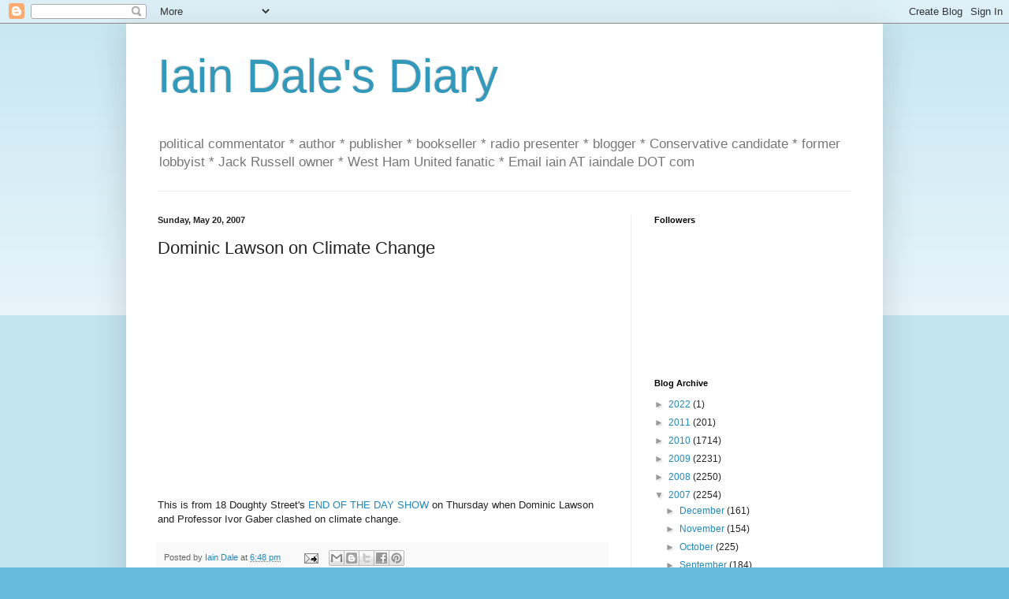

--- FILE ---
content_type: text/html; charset=UTF-8
request_url: https://iaindale.blogspot.com/2007/05/dominic-lawson-on-climate-change.html
body_size: 24108
content:
<!DOCTYPE html>
<html class='v2' dir='ltr' lang='en-GB'>
<head>
<link href='https://www.blogger.com/static/v1/widgets/335934321-css_bundle_v2.css' rel='stylesheet' type='text/css'/>
<meta content='width=1100' name='viewport'/>
<meta content='text/html; charset=UTF-8' http-equiv='Content-Type'/>
<meta content='blogger' name='generator'/>
<link href='https://iaindale.blogspot.com/favicon.ico' rel='icon' type='image/x-icon'/>
<link href='http://iaindale.blogspot.com/2007/05/dominic-lawson-on-climate-change.html' rel='canonical'/>
<link rel="alternate" type="application/atom+xml" title="Iain Dale&#39;s Diary - Atom" href="https://iaindale.blogspot.com/feeds/posts/default" />
<link rel="alternate" type="application/rss+xml" title="Iain Dale&#39;s Diary - RSS" href="https://iaindale.blogspot.com/feeds/posts/default?alt=rss" />
<link rel="service.post" type="application/atom+xml" title="Iain Dale&#39;s Diary - Atom" href="https://www.blogger.com/feeds/6214838/posts/default" />

<link rel="alternate" type="application/atom+xml" title="Iain Dale&#39;s Diary - Atom" href="https://iaindale.blogspot.com/feeds/4890660188463296836/comments/default" />
<!--Can't find substitution for tag [blog.ieCssRetrofitLinks]-->
<meta content='http://iaindale.blogspot.com/2007/05/dominic-lawson-on-climate-change.html' property='og:url'/>
<meta content='Dominic Lawson on Climate Change' property='og:title'/>
<meta content='This is from 18 Doughty Street&#39;s END OF THE DAY SHOW  on Thursday when Dominic Lawson and Professor Ivor Gaber clashed on climate change.' property='og:description'/>
<title>Iain Dale's Diary: Dominic Lawson on Climate Change</title>
<style id='page-skin-1' type='text/css'><!--
/*
-----------------------------------------------
Blogger Template Style
Name:     Simple
Designer: Blogger
URL:      www.blogger.com
----------------------------------------------- */
/* Content
----------------------------------------------- */
body {
font: normal normal 12px Arial, Tahoma, Helvetica, FreeSans, sans-serif;
color: #222222;
background: #66bbdd none repeat scroll top left;
padding: 0 40px 40px 40px;
}
html body .region-inner {
min-width: 0;
max-width: 100%;
width: auto;
}
h2 {
font-size: 22px;
}
a:link {
text-decoration:none;
color: #2288bb;
}
a:visited {
text-decoration:none;
color: #888888;
}
a:hover {
text-decoration:underline;
color: #33aaff;
}
.body-fauxcolumn-outer .fauxcolumn-inner {
background: transparent url(https://resources.blogblog.com/blogblog/data/1kt/simple/body_gradient_tile_light.png) repeat scroll top left;
_background-image: none;
}
.body-fauxcolumn-outer .cap-top {
position: absolute;
z-index: 1;
height: 400px;
width: 100%;
}
.body-fauxcolumn-outer .cap-top .cap-left {
width: 100%;
background: transparent url(https://resources.blogblog.com/blogblog/data/1kt/simple/gradients_light.png) repeat-x scroll top left;
_background-image: none;
}
.content-outer {
-moz-box-shadow: 0 0 40px rgba(0, 0, 0, .15);
-webkit-box-shadow: 0 0 5px rgba(0, 0, 0, .15);
-goog-ms-box-shadow: 0 0 10px #333333;
box-shadow: 0 0 40px rgba(0, 0, 0, .15);
margin-bottom: 1px;
}
.content-inner {
padding: 10px 10px;
}
.content-inner {
background-color: #ffffff;
}
/* Header
----------------------------------------------- */
.header-outer {
background: transparent none repeat-x scroll 0 -400px;
_background-image: none;
}
.Header h1 {
font: normal normal 60px Arial, Tahoma, Helvetica, FreeSans, sans-serif;
color: #3399bb;
text-shadow: -1px -1px 1px rgba(0, 0, 0, .2);
}
.Header h1 a {
color: #3399bb;
}
.Header .description {
font-size: 140%;
color: #777777;
}
.header-inner .Header .titlewrapper {
padding: 22px 30px;
}
.header-inner .Header .descriptionwrapper {
padding: 0 30px;
}
/* Tabs
----------------------------------------------- */
.tabs-inner .section:first-child {
border-top: 1px solid #eeeeee;
}
.tabs-inner .section:first-child ul {
margin-top: -1px;
border-top: 1px solid #eeeeee;
border-left: 0 solid #eeeeee;
border-right: 0 solid #eeeeee;
}
.tabs-inner .widget ul {
background: #f5f5f5 url(https://resources.blogblog.com/blogblog/data/1kt/simple/gradients_light.png) repeat-x scroll 0 -800px;
_background-image: none;
border-bottom: 1px solid #eeeeee;
margin-top: 0;
margin-left: -30px;
margin-right: -30px;
}
.tabs-inner .widget li a {
display: inline-block;
padding: .6em 1em;
font: normal normal 14px Arial, Tahoma, Helvetica, FreeSans, sans-serif;
color: #999999;
border-left: 1px solid #ffffff;
border-right: 1px solid #eeeeee;
}
.tabs-inner .widget li:first-child a {
border-left: none;
}
.tabs-inner .widget li.selected a, .tabs-inner .widget li a:hover {
color: #000000;
background-color: #eeeeee;
text-decoration: none;
}
/* Columns
----------------------------------------------- */
.main-outer {
border-top: 0 solid #eeeeee;
}
.fauxcolumn-left-outer .fauxcolumn-inner {
border-right: 1px solid #eeeeee;
}
.fauxcolumn-right-outer .fauxcolumn-inner {
border-left: 1px solid #eeeeee;
}
/* Headings
----------------------------------------------- */
div.widget > h2,
div.widget h2.title {
margin: 0 0 1em 0;
font: normal bold 11px Arial, Tahoma, Helvetica, FreeSans, sans-serif;
color: #000000;
}
/* Widgets
----------------------------------------------- */
.widget .zippy {
color: #999999;
text-shadow: 2px 2px 1px rgba(0, 0, 0, .1);
}
.widget .popular-posts ul {
list-style: none;
}
/* Posts
----------------------------------------------- */
h2.date-header {
font: normal bold 11px Arial, Tahoma, Helvetica, FreeSans, sans-serif;
}
.date-header span {
background-color: transparent;
color: #222222;
padding: inherit;
letter-spacing: inherit;
margin: inherit;
}
.main-inner {
padding-top: 30px;
padding-bottom: 30px;
}
.main-inner .column-center-inner {
padding: 0 15px;
}
.main-inner .column-center-inner .section {
margin: 0 15px;
}
.post {
margin: 0 0 25px 0;
}
h3.post-title, .comments h4 {
font: normal normal 22px Arial, Tahoma, Helvetica, FreeSans, sans-serif;
margin: .75em 0 0;
}
.post-body {
font-size: 110%;
line-height: 1.4;
position: relative;
}
.post-body img, .post-body .tr-caption-container, .Profile img, .Image img,
.BlogList .item-thumbnail img {
padding: 2px;
background: #ffffff;
border: 1px solid #eeeeee;
-moz-box-shadow: 1px 1px 5px rgba(0, 0, 0, .1);
-webkit-box-shadow: 1px 1px 5px rgba(0, 0, 0, .1);
box-shadow: 1px 1px 5px rgba(0, 0, 0, .1);
}
.post-body img, .post-body .tr-caption-container {
padding: 5px;
}
.post-body .tr-caption-container {
color: #222222;
}
.post-body .tr-caption-container img {
padding: 0;
background: transparent;
border: none;
-moz-box-shadow: 0 0 0 rgba(0, 0, 0, .1);
-webkit-box-shadow: 0 0 0 rgba(0, 0, 0, .1);
box-shadow: 0 0 0 rgba(0, 0, 0, .1);
}
.post-header {
margin: 0 0 1.5em;
line-height: 1.6;
font-size: 90%;
}
.post-footer {
margin: 20px -2px 0;
padding: 5px 10px;
color: #666666;
background-color: #f9f9f9;
border-bottom: 1px solid #eeeeee;
line-height: 1.6;
font-size: 90%;
}
#comments .comment-author {
padding-top: 1.5em;
border-top: 1px solid #eeeeee;
background-position: 0 1.5em;
}
#comments .comment-author:first-child {
padding-top: 0;
border-top: none;
}
.avatar-image-container {
margin: .2em 0 0;
}
#comments .avatar-image-container img {
border: 1px solid #eeeeee;
}
/* Comments
----------------------------------------------- */
.comments .comments-content .icon.blog-author {
background-repeat: no-repeat;
background-image: url([data-uri]);
}
.comments .comments-content .loadmore a {
border-top: 1px solid #999999;
border-bottom: 1px solid #999999;
}
.comments .comment-thread.inline-thread {
background-color: #f9f9f9;
}
.comments .continue {
border-top: 2px solid #999999;
}
/* Accents
---------------------------------------------- */
.section-columns td.columns-cell {
border-left: 1px solid #eeeeee;
}
.blog-pager {
background: transparent none no-repeat scroll top center;
}
.blog-pager-older-link, .home-link,
.blog-pager-newer-link {
background-color: #ffffff;
padding: 5px;
}
.footer-outer {
border-top: 0 dashed #bbbbbb;
}
/* Mobile
----------------------------------------------- */
body.mobile  {
background-size: auto;
}
.mobile .body-fauxcolumn-outer {
background: transparent none repeat scroll top left;
}
.mobile .body-fauxcolumn-outer .cap-top {
background-size: 100% auto;
}
.mobile .content-outer {
-webkit-box-shadow: 0 0 3px rgba(0, 0, 0, .15);
box-shadow: 0 0 3px rgba(0, 0, 0, .15);
}
.mobile .tabs-inner .widget ul {
margin-left: 0;
margin-right: 0;
}
.mobile .post {
margin: 0;
}
.mobile .main-inner .column-center-inner .section {
margin: 0;
}
.mobile .date-header span {
padding: 0.1em 10px;
margin: 0 -10px;
}
.mobile h3.post-title {
margin: 0;
}
.mobile .blog-pager {
background: transparent none no-repeat scroll top center;
}
.mobile .footer-outer {
border-top: none;
}
.mobile .main-inner, .mobile .footer-inner {
background-color: #ffffff;
}
.mobile-index-contents {
color: #222222;
}
.mobile-link-button {
background-color: #2288bb;
}
.mobile-link-button a:link, .mobile-link-button a:visited {
color: #ffffff;
}
.mobile .tabs-inner .section:first-child {
border-top: none;
}
.mobile .tabs-inner .PageList .widget-content {
background-color: #eeeeee;
color: #000000;
border-top: 1px solid #eeeeee;
border-bottom: 1px solid #eeeeee;
}
.mobile .tabs-inner .PageList .widget-content .pagelist-arrow {
border-left: 1px solid #eeeeee;
}

--></style>
<style id='template-skin-1' type='text/css'><!--
body {
min-width: 960px;
}
.content-outer, .content-fauxcolumn-outer, .region-inner {
min-width: 960px;
max-width: 960px;
_width: 960px;
}
.main-inner .columns {
padding-left: 0px;
padding-right: 310px;
}
.main-inner .fauxcolumn-center-outer {
left: 0px;
right: 310px;
/* IE6 does not respect left and right together */
_width: expression(this.parentNode.offsetWidth -
parseInt("0px") -
parseInt("310px") + 'px');
}
.main-inner .fauxcolumn-left-outer {
width: 0px;
}
.main-inner .fauxcolumn-right-outer {
width: 310px;
}
.main-inner .column-left-outer {
width: 0px;
right: 100%;
margin-left: -0px;
}
.main-inner .column-right-outer {
width: 310px;
margin-right: -310px;
}
#layout {
min-width: 0;
}
#layout .content-outer {
min-width: 0;
width: 800px;
}
#layout .region-inner {
min-width: 0;
width: auto;
}
body#layout div.add_widget {
padding: 8px;
}
body#layout div.add_widget a {
margin-left: 32px;
}
--></style>
<link href='https://www.blogger.com/dyn-css/authorization.css?targetBlogID=6214838&amp;zx=3e15d1d5-a4f1-4a21-bb5e-fc93ca6bbb13' media='none' onload='if(media!=&#39;all&#39;)media=&#39;all&#39;' rel='stylesheet'/><noscript><link href='https://www.blogger.com/dyn-css/authorization.css?targetBlogID=6214838&amp;zx=3e15d1d5-a4f1-4a21-bb5e-fc93ca6bbb13' rel='stylesheet'/></noscript>
<meta name='google-adsense-platform-account' content='ca-host-pub-1556223355139109'/>
<meta name='google-adsense-platform-domain' content='blogspot.com'/>

</head>
<body class='loading'>
<div class='navbar section' id='navbar' name='Navbar'><div class='widget Navbar' data-version='1' id='Navbar1'><script type="text/javascript">
    function setAttributeOnload(object, attribute, val) {
      if(window.addEventListener) {
        window.addEventListener('load',
          function(){ object[attribute] = val; }, false);
      } else {
        window.attachEvent('onload', function(){ object[attribute] = val; });
      }
    }
  </script>
<div id="navbar-iframe-container"></div>
<script type="text/javascript" src="https://apis.google.com/js/platform.js"></script>
<script type="text/javascript">
      gapi.load("gapi.iframes:gapi.iframes.style.bubble", function() {
        if (gapi.iframes && gapi.iframes.getContext) {
          gapi.iframes.getContext().openChild({
              url: 'https://www.blogger.com/navbar/6214838?po\x3d4890660188463296836\x26origin\x3dhttps://iaindale.blogspot.com',
              where: document.getElementById("navbar-iframe-container"),
              id: "navbar-iframe"
          });
        }
      });
    </script><script type="text/javascript">
(function() {
var script = document.createElement('script');
script.type = 'text/javascript';
script.src = '//pagead2.googlesyndication.com/pagead/js/google_top_exp.js';
var head = document.getElementsByTagName('head')[0];
if (head) {
head.appendChild(script);
}})();
</script>
</div></div>
<div class='body-fauxcolumns'>
<div class='fauxcolumn-outer body-fauxcolumn-outer'>
<div class='cap-top'>
<div class='cap-left'></div>
<div class='cap-right'></div>
</div>
<div class='fauxborder-left'>
<div class='fauxborder-right'></div>
<div class='fauxcolumn-inner'>
</div>
</div>
<div class='cap-bottom'>
<div class='cap-left'></div>
<div class='cap-right'></div>
</div>
</div>
</div>
<div class='content'>
<div class='content-fauxcolumns'>
<div class='fauxcolumn-outer content-fauxcolumn-outer'>
<div class='cap-top'>
<div class='cap-left'></div>
<div class='cap-right'></div>
</div>
<div class='fauxborder-left'>
<div class='fauxborder-right'></div>
<div class='fauxcolumn-inner'>
</div>
</div>
<div class='cap-bottom'>
<div class='cap-left'></div>
<div class='cap-right'></div>
</div>
</div>
</div>
<div class='content-outer'>
<div class='content-cap-top cap-top'>
<div class='cap-left'></div>
<div class='cap-right'></div>
</div>
<div class='fauxborder-left content-fauxborder-left'>
<div class='fauxborder-right content-fauxborder-right'></div>
<div class='content-inner'>
<header>
<div class='header-outer'>
<div class='header-cap-top cap-top'>
<div class='cap-left'></div>
<div class='cap-right'></div>
</div>
<div class='fauxborder-left header-fauxborder-left'>
<div class='fauxborder-right header-fauxborder-right'></div>
<div class='region-inner header-inner'>
<div class='header section' id='header' name='Header'><div class='widget Header' data-version='1' id='Header1'>
<div id='header-inner'>
<div class='titlewrapper'>
<h1 class='title'>
<a href='https://iaindale.blogspot.com/'>
Iain Dale's Diary
</a>
</h1>
</div>
<div class='descriptionwrapper'>
<p class='description'><span>political commentator * author * publisher * bookseller * radio presenter * blogger * Conservative candidate *  former lobbyist * Jack Russell owner * West Ham United fanatic *  Email iain AT iaindale DOT com</span></p>
</div>
</div>
</div></div>
</div>
</div>
<div class='header-cap-bottom cap-bottom'>
<div class='cap-left'></div>
<div class='cap-right'></div>
</div>
</div>
</header>
<div class='tabs-outer'>
<div class='tabs-cap-top cap-top'>
<div class='cap-left'></div>
<div class='cap-right'></div>
</div>
<div class='fauxborder-left tabs-fauxborder-left'>
<div class='fauxborder-right tabs-fauxborder-right'></div>
<div class='region-inner tabs-inner'>
<div class='tabs no-items section' id='crosscol' name='Cross-column'></div>
<div class='tabs no-items section' id='crosscol-overflow' name='Cross-Column 2'></div>
</div>
</div>
<div class='tabs-cap-bottom cap-bottom'>
<div class='cap-left'></div>
<div class='cap-right'></div>
</div>
</div>
<div class='main-outer'>
<div class='main-cap-top cap-top'>
<div class='cap-left'></div>
<div class='cap-right'></div>
</div>
<div class='fauxborder-left main-fauxborder-left'>
<div class='fauxborder-right main-fauxborder-right'></div>
<div class='region-inner main-inner'>
<div class='columns fauxcolumns'>
<div class='fauxcolumn-outer fauxcolumn-center-outer'>
<div class='cap-top'>
<div class='cap-left'></div>
<div class='cap-right'></div>
</div>
<div class='fauxborder-left'>
<div class='fauxborder-right'></div>
<div class='fauxcolumn-inner'>
</div>
</div>
<div class='cap-bottom'>
<div class='cap-left'></div>
<div class='cap-right'></div>
</div>
</div>
<div class='fauxcolumn-outer fauxcolumn-left-outer'>
<div class='cap-top'>
<div class='cap-left'></div>
<div class='cap-right'></div>
</div>
<div class='fauxborder-left'>
<div class='fauxborder-right'></div>
<div class='fauxcolumn-inner'>
</div>
</div>
<div class='cap-bottom'>
<div class='cap-left'></div>
<div class='cap-right'></div>
</div>
</div>
<div class='fauxcolumn-outer fauxcolumn-right-outer'>
<div class='cap-top'>
<div class='cap-left'></div>
<div class='cap-right'></div>
</div>
<div class='fauxborder-left'>
<div class='fauxborder-right'></div>
<div class='fauxcolumn-inner'>
</div>
</div>
<div class='cap-bottom'>
<div class='cap-left'></div>
<div class='cap-right'></div>
</div>
</div>
<!-- corrects IE6 width calculation -->
<div class='columns-inner'>
<div class='column-center-outer'>
<div class='column-center-inner'>
<div class='main section' id='main' name='Main'><div class='widget Blog' data-version='1' id='Blog1'>
<div class='blog-posts hfeed'>

          <div class="date-outer">
        
<h2 class='date-header'><span>Sunday, May 20, 2007</span></h2>

          <div class="date-posts">
        
<div class='post-outer'>
<div class='post hentry uncustomized-post-template' itemprop='blogPost' itemscope='itemscope' itemtype='http://schema.org/BlogPosting'>
<meta content='6214838' itemprop='blogId'/>
<meta content='4890660188463296836' itemprop='postId'/>
<a name='4890660188463296836'></a>
<h3 class='post-title entry-title' itemprop='name'>
Dominic Lawson on Climate Change
</h3>
<div class='post-header'>
<div class='post-header-line-1'></div>
</div>
<div class='post-body entry-content' id='post-body-4890660188463296836' itemprop='description articleBody'>
<object height="265" width="400"><param name="movie" value="//www.18doughtystreet.com/swf/embed.swf"></param><param name="wmode" value="transparent"></param><param name="flashvars" value="uuid=eb7e0ad0e7b001293ca500163e257149"></param><embed src="//www.18doughtystreet.com/swf/embed.swf" width="400" height="265" type="application/x-shockwave-flash" wmode="transparent" flashvars="uuid=eb7e0ad0e7b001293ca500163e257149"></embed></object><br /><br />This is from 18 Doughty Street's <a href="http://www.18doughtystreet.com/on_demand/463">END OF THE DAY SHOW</a> on Thursday when Dominic Lawson and Professor Ivor Gaber clashed on climate change.
<div style='clear: both;'></div>
</div>
<div class='post-footer'>
<div class='post-footer-line post-footer-line-1'>
<span class='post-author vcard'>
Posted by
<span class='fn' itemprop='author' itemscope='itemscope' itemtype='http://schema.org/Person'>
<meta content='https://www.blogger.com/profile/03270146219458384372' itemprop='url'/>
<a class='g-profile' href='https://www.blogger.com/profile/03270146219458384372' rel='author' title='author profile'>
<span itemprop='name'>Iain Dale</span>
</a>
</span>
</span>
<span class='post-timestamp'>
at
<meta content='http://iaindale.blogspot.com/2007/05/dominic-lawson-on-climate-change.html' itemprop='url'/>
<a class='timestamp-link' href='https://iaindale.blogspot.com/2007/05/dominic-lawson-on-climate-change.html' rel='bookmark' title='permanent link'><abbr class='published' itemprop='datePublished' title='2007-05-20T18:48:00+01:00'>6:48 pm</abbr></a>
</span>
<span class='post-comment-link'>
</span>
<span class='post-icons'>
<span class='item-action'>
<a href='https://www.blogger.com/email-post/6214838/4890660188463296836' title='Email Post'>
<img alt='' class='icon-action' height='13' src='https://resources.blogblog.com/img/icon18_email.gif' width='18'/>
</a>
</span>
<span class='item-control blog-admin pid-1564763678'>
<a href='https://www.blogger.com/post-edit.g?blogID=6214838&postID=4890660188463296836&from=pencil' title='Edit Post'>
<img alt='' class='icon-action' height='18' src='https://resources.blogblog.com/img/icon18_edit_allbkg.gif' width='18'/>
</a>
</span>
</span>
<div class='post-share-buttons goog-inline-block'>
<a class='goog-inline-block share-button sb-email' href='https://www.blogger.com/share-post.g?blogID=6214838&postID=4890660188463296836&target=email' target='_blank' title='Email This'><span class='share-button-link-text'>Email This</span></a><a class='goog-inline-block share-button sb-blog' href='https://www.blogger.com/share-post.g?blogID=6214838&postID=4890660188463296836&target=blog' onclick='window.open(this.href, "_blank", "height=270,width=475"); return false;' target='_blank' title='BlogThis!'><span class='share-button-link-text'>BlogThis!</span></a><a class='goog-inline-block share-button sb-twitter' href='https://www.blogger.com/share-post.g?blogID=6214838&postID=4890660188463296836&target=twitter' target='_blank' title='Share to X'><span class='share-button-link-text'>Share to X</span></a><a class='goog-inline-block share-button sb-facebook' href='https://www.blogger.com/share-post.g?blogID=6214838&postID=4890660188463296836&target=facebook' onclick='window.open(this.href, "_blank", "height=430,width=640"); return false;' target='_blank' title='Share to Facebook'><span class='share-button-link-text'>Share to Facebook</span></a><a class='goog-inline-block share-button sb-pinterest' href='https://www.blogger.com/share-post.g?blogID=6214838&postID=4890660188463296836&target=pinterest' target='_blank' title='Share to Pinterest'><span class='share-button-link-text'>Share to Pinterest</span></a>
</div>
</div>
<div class='post-footer-line post-footer-line-2'>
<span class='post-labels'>
Labels:
<a href='https://iaindale.blogspot.com/search/label/Climate%20Change' rel='tag'>Climate Change</a>
</span>
</div>
<div class='post-footer-line post-footer-line-3'>
<span class='post-location'>
</span>
</div>
</div>
</div>
<div class='comments' id='comments'>
<a name='comments'></a>
<h4>24 comments:</h4>
<div id='Blog1_comments-block-wrapper'>
<dl class='avatar-comment-indent' id='comments-block'>
<dt class='comment-author ' id='c6889413160979438356'>
<a name='c6889413160979438356'></a>
<div class="avatar-image-container avatar-stock"><span dir="ltr"><img src="//resources.blogblog.com/img/blank.gif" width="35" height="35" alt="" title="Anonymous">

</span></div>
Anonymous
said...
</dt>
<dd class='comment-body' id='Blog1_cmt-6889413160979438356'>
<p>
He should do something about his sister she most definatly contributes to global warming - well in my house she does.
</p>
</dd>
<dd class='comment-footer'>
<span class='comment-timestamp'>
<a href='https://iaindale.blogspot.com/2007/05/dominic-lawson-on-climate-change.html?showComment=1179683640000#c6889413160979438356' title='comment permalink'>
May 20, 2007 6:54 pm
</a>
<span class='item-control blog-admin pid-215133435'>
<a class='comment-delete' href='https://www.blogger.com/comment/delete/6214838/6889413160979438356' title='Delete Comment'>
<img src='https://resources.blogblog.com/img/icon_delete13.gif'/>
</a>
</span>
</span>
</dd>
<dt class='comment-author ' id='c1864907691852081871'>
<a name='c1864907691852081871'></a>
<div class="avatar-image-container avatar-stock"><span dir="ltr"><img src="//resources.blogblog.com/img/blank.gif" width="35" height="35" alt="" title="Anonymous">

</span></div>
Anonymous
said...
</dt>
<dd class='comment-body' id='Blog1_cmt-1864907691852081871'>
<p>
Why don't you do a global warming debate on 18DS with two proper scientists?
</p>
</dd>
<dd class='comment-footer'>
<span class='comment-timestamp'>
<a href='https://iaindale.blogspot.com/2007/05/dominic-lawson-on-climate-change.html?showComment=1179683940000#c1864907691852081871' title='comment permalink'>
May 20, 2007 6:59 pm
</a>
<span class='item-control blog-admin pid-215133435'>
<a class='comment-delete' href='https://www.blogger.com/comment/delete/6214838/1864907691852081871' title='Delete Comment'>
<img src='https://resources.blogblog.com/img/icon_delete13.gif'/>
</a>
</span>
</span>
</dd>
<dt class='comment-author ' id='c7225652001930688547'>
<a name='c7225652001930688547'></a>
<div class="avatar-image-container avatar-stock"><span dir="ltr"><img src="//resources.blogblog.com/img/blank.gif" width="35" height="35" alt="" title="Anonymous">

</span></div>
Anonymous
said...
</dt>
<dd class='comment-body' id='Blog1_cmt-7225652001930688547'>
<p>
Well done Iain a voice for those of us {in parliaments) who cannot raise our heads above the parapet on this probable naked emperor.<BR/>Solar winds are a strong possibility as being the root of climate change and with Mars and Earth both warming science can say that Mars is the "control" for Earth with Man, thus any warming is not caused by Man<BR/><BR/>Al Gore's film showed Graphs where carbon increase lagged temperature and this is what all the ice cores say thus once the oceans warmed it is probable they released CO2 - thus CO2 is an effect not a cause.<BR/><BR/>All mankind releases 6 giga tonnes (carbon) a year <BR/>Volcanic activity between 2-6 giga tonnes <BR/>Animals and plant matter are more than that combined.<BR/>And the oceans dwarf all three.<BR/><BR/>Finally when you hear "scientific consensus" .. That was the same aspect of human thinking that maintained the earth was flat.   Darwin beat another "consensus" etc etc
</p>
</dd>
<dd class='comment-footer'>
<span class='comment-timestamp'>
<a href='https://iaindale.blogspot.com/2007/05/dominic-lawson-on-climate-change.html?showComment=1179685320000#c7225652001930688547' title='comment permalink'>
May 20, 2007 7:22 pm
</a>
<span class='item-control blog-admin pid-215133435'>
<a class='comment-delete' href='https://www.blogger.com/comment/delete/6214838/7225652001930688547' title='Delete Comment'>
<img src='https://resources.blogblog.com/img/icon_delete13.gif'/>
</a>
</span>
</span>
</dd>
<dt class='comment-author ' id='c4435154940175991134'>
<a name='c4435154940175991134'></a>
<div class="avatar-image-container avatar-stock"><span dir="ltr"><img src="//resources.blogblog.com/img/blank.gif" width="35" height="35" alt="" title="Anonymous">

</span></div>
Anonymous
said...
</dt>
<dd class='comment-body' id='Blog1_cmt-4435154940175991134'>
<p>
"debate on 18DS with two proper scientists? "<BR/><BR/>The trouble is, in the prevailing mood the two 'proper' scientists would both have to be paid-up members of the One True Church of Global Warming. Maybe one would be allowed a minor schism, just enough of a difference of interpretation about how cataclysmic it's all going to be to allow a meaningful discussion, but still with the essential doom-laden overtones. Any rampant "climate change deniers" [what a profoundly offensive term that is, by the way] would have to be rigorously excluded.
</p>
</dd>
<dd class='comment-footer'>
<span class='comment-timestamp'>
<a href='https://iaindale.blogspot.com/2007/05/dominic-lawson-on-climate-change.html?showComment=1179686880000#c4435154940175991134' title='comment permalink'>
May 20, 2007 7:48 pm
</a>
<span class='item-control blog-admin pid-215133435'>
<a class='comment-delete' href='https://www.blogger.com/comment/delete/6214838/4435154940175991134' title='Delete Comment'>
<img src='https://resources.blogblog.com/img/icon_delete13.gif'/>
</a>
</span>
</span>
</dd>
<dt class='comment-author ' id='c2443074163753447641'>
<a name='c2443074163753447641'></a>
<div class="avatar-image-container vcard"><span dir="ltr"><a href="https://www.blogger.com/profile/00899003349232334603" target="" rel="nofollow" onclick="" class="avatar-hovercard" id="av-2443074163753447641-00899003349232334603"><img src="https://resources.blogblog.com/img/blank.gif" width="35" height="35" class="delayLoad" style="display: none;" longdesc="//1.bp.blogspot.com/_lYENdXKR_LA/S5QTBDGyZbI/AAAAAAAAFCA/cTSyEQ5F8qI/S45-s35/this%2Bone%2B1.jpg" alt="" title="Daily Referendum">

<noscript><img src="//1.bp.blogspot.com/_lYENdXKR_LA/S5QTBDGyZbI/AAAAAAAAFCA/cTSyEQ5F8qI/S45-s35/this%2Bone%2B1.jpg" width="35" height="35" class="photo" alt=""></noscript></a></span></div>
<a href='https://www.blogger.com/profile/00899003349232334603' rel='nofollow'>Daily Referendum</a>
said...
</dt>
<dd class='comment-body' id='Blog1_cmt-2443074163753447641'>
<p>
If it was warmer in the past before industrialisation what caused it?  How did the planet cool down again without our intervention?  A lot of the same scientist were warning of a new ice age 30 years ago, what changed?  Man made climate change my arse.  I wouldn't be so sceptical if climate change wasn't keeping so many of these so called scientist in work.  Their new phrase for people who don't agree with them is climate change denier.  I don't deny climate change is happening, I just don't believe we are causing it.  Also going from the past history of this planet, the climate could change and grow colder at any time.  So I'm going to call them climate change liars.
</p>
</dd>
<dd class='comment-footer'>
<span class='comment-timestamp'>
<a href='https://iaindale.blogspot.com/2007/05/dominic-lawson-on-climate-change.html?showComment=1179687540000#c2443074163753447641' title='comment permalink'>
May 20, 2007 7:59 pm
</a>
<span class='item-control blog-admin pid-929868994'>
<a class='comment-delete' href='https://www.blogger.com/comment/delete/6214838/2443074163753447641' title='Delete Comment'>
<img src='https://resources.blogblog.com/img/icon_delete13.gif'/>
</a>
</span>
</span>
</dd>
<dt class='comment-author ' id='c7521896516489749354'>
<a name='c7521896516489749354'></a>
<div class="avatar-image-container avatar-stock"><span dir="ltr"><img src="//resources.blogblog.com/img/blank.gif" width="35" height="35" alt="" title="Anonymous">

</span></div>
Anonymous
said...
</dt>
<dd class='comment-body' id='Blog1_cmt-7521896516489749354'>
<p>
Daily Referendum <BR/><BR/>Try the solar winds cause dby sun activity<BR/>There was little in the Elizabethan time and the Thames froze.<BR/>Now both the Earth and Mars are warming.
</p>
</dd>
<dd class='comment-footer'>
<span class='comment-timestamp'>
<a href='https://iaindale.blogspot.com/2007/05/dominic-lawson-on-climate-change.html?showComment=1179690180000#c7521896516489749354' title='comment permalink'>
May 20, 2007 8:43 pm
</a>
<span class='item-control blog-admin pid-215133435'>
<a class='comment-delete' href='https://www.blogger.com/comment/delete/6214838/7521896516489749354' title='Delete Comment'>
<img src='https://resources.blogblog.com/img/icon_delete13.gif'/>
</a>
</span>
</span>
</dd>
<dt class='comment-author ' id='c4553402612096856584'>
<a name='c4553402612096856584'></a>
<div class="avatar-image-container avatar-stock"><span dir="ltr"><img src="//resources.blogblog.com/img/blank.gif" width="35" height="35" alt="" title="Anonymous">

</span></div>
Anonymous
said...
</dt>
<dd class='comment-body' id='Blog1_cmt-4553402612096856584'>
<p>
Not a word of support for the 'precautionary principle' anyone?<BR/><BR/>It's undeniable that there are several factors that affect the earth's temperature.  And, yes, there's lots of evidence that points towards periods of warming and cooling just being part of a natural cycle.  <BR/><BR/>However, are there not plenty of atmospheric models that predict an escalation of the warming effect of CO2 when it reaches 450 parts per million?  If those models are thought to be realistic, shouldn't we be taking action to try to reduce man's contribution to atmospheric CO2?<BR/><BR/>Even if the proposition that man's contribution to the warming effect is neglegible, we still need to address  the issue of dwindling oil supplies.  Improved extraction technology and the discovery of new reserves may delay the day when it runs out, but run out it eventually will - we're unlikely to suddenly find a couple of Saudi sized fields somewhere.
</p>
</dd>
<dd class='comment-footer'>
<span class='comment-timestamp'>
<a href='https://iaindale.blogspot.com/2007/05/dominic-lawson-on-climate-change.html?showComment=1179690600000#c4553402612096856584' title='comment permalink'>
May 20, 2007 8:50 pm
</a>
<span class='item-control blog-admin pid-215133435'>
<a class='comment-delete' href='https://www.blogger.com/comment/delete/6214838/4553402612096856584' title='Delete Comment'>
<img src='https://resources.blogblog.com/img/icon_delete13.gif'/>
</a>
</span>
</span>
</dd>
<dt class='comment-author ' id='c3579246230735429221'>
<a name='c3579246230735429221'></a>
<div class="avatar-image-container avatar-stock"><span dir="ltr"><img src="//resources.blogblog.com/img/blank.gif" width="35" height="35" alt="" title="Anonymous">

</span></div>
Anonymous
said...
</dt>
<dd class='comment-body' id='Blog1_cmt-3579246230735429221'>
<p>
Proff Gaber, I believe in God, but your religion is as uncompelling as fire and brimstone fundamentalism.<BR/><BR/>Watching you on my pc was like having a JW on my doorstep...except JWs are a lot more objective and convincing than you.<BR/><BR/>The problem wih all of you climate change doomsters is you're basically religious nuts hiding under the cloak of science. <BR/><BR/>Auntie Flo'
</p>
</dd>
<dd class='comment-footer'>
<span class='comment-timestamp'>
<a href='https://iaindale.blogspot.com/2007/05/dominic-lawson-on-climate-change.html?showComment=1179691320000#c3579246230735429221' title='comment permalink'>
May 20, 2007 9:02 pm
</a>
<span class='item-control blog-admin pid-215133435'>
<a class='comment-delete' href='https://www.blogger.com/comment/delete/6214838/3579246230735429221' title='Delete Comment'>
<img src='https://resources.blogblog.com/img/icon_delete13.gif'/>
</a>
</span>
</span>
</dd>
<dt class='comment-author ' id='c4132804377709688847'>
<a name='c4132804377709688847'></a>
<div class="avatar-image-container avatar-stock"><span dir="ltr"><img src="//resources.blogblog.com/img/blank.gif" width="35" height="35" alt="" title="Anonymous">

</span></div>
Anonymous
said...
</dt>
<dd class='comment-body' id='Blog1_cmt-4132804377709688847'>
<p>
mike h said:<BR/><BR/>...we still need to address the issue of dwindling oil supplies...run out it eventually will <BR/><BR/>In the 1860s, it was widely forecast by the 'experts' that there would be so many carriages on the road by the end of the century that there would not be enough people to run behind them picking up the horse mess and the effects would be catastrophic.<BR/><BR/>Or, to put it another way, as Marx said, humanity sets itself only those problems it can solve and the way to solve them is not by pricing the poor off the planet or by allowing our lazy and greedy political elite to set up a dictatorship in their own interest<BR/><BR/>Auntie Flo'
</p>
</dd>
<dd class='comment-footer'>
<span class='comment-timestamp'>
<a href='https://iaindale.blogspot.com/2007/05/dominic-lawson-on-climate-change.html?showComment=1179692580000#c4132804377709688847' title='comment permalink'>
May 20, 2007 9:23 pm
</a>
<span class='item-control blog-admin pid-215133435'>
<a class='comment-delete' href='https://www.blogger.com/comment/delete/6214838/4132804377709688847' title='Delete Comment'>
<img src='https://resources.blogblog.com/img/icon_delete13.gif'/>
</a>
</span>
</span>
</dd>
<dt class='comment-author ' id='c40672756694143868'>
<a name='c40672756694143868'></a>
<div class="avatar-image-container avatar-stock"><span dir="ltr"><img src="//resources.blogblog.com/img/blank.gif" width="35" height="35" alt="" title="Anonymous">

</span></div>
Anonymous
said...
</dt>
<dd class='comment-body' id='Blog1_cmt-40672756694143868'>
<p>
mike h said:<BR/><BR/>are there not plenty of atmospheric models that predict an escalation of the warming effect of CO2 when it reaches 450 parts per million? If those models are thought to be realistic, shouldn't we be taking action to try to reduce man's contribution to atmospheric CO2?<BR/><BR/>Thats' the rub, isn't it? Because all of these models seem to have common underlying factors:<BR/><BR/>1. They're predicated on the assumption that a fat cat elite of lying politicians, the mega rich and priests (aka scientists) set up a dictatorship, take control of the energy supplies and, ultimately, all the other products of our hard labour, give themselves loads and the rest of us b*gger all. <BR/><BR/>Such self serving and undemocratic aims totally undermine any faith that we can have in the honesty, veracity and realism of their models.<BR/><BR/>2. Current climate change models were preceded by totally contradictory climate doomster models - which were also claimed to be scientifically compelling.<BR/><BR/>3. Scientists and their predecessors (philosphers and priests) have been setting up contradictory models with which to control humanity since the beginning of time...all of these have eventually collapsed under the weight of their own inconsistencies.<BR/><BR/>2. As one of my lecturers used to say, every theory is a bid for power and a claim to rule. If a theory aims to make the majority powerless and increase the power of a small elite, we need look no further to explain why they're telling us these lies<BR/><BR/>Auntie Flo'
</p>
</dd>
<dd class='comment-footer'>
<span class='comment-timestamp'>
<a href='https://iaindale.blogspot.com/2007/05/dominic-lawson-on-climate-change.html?showComment=1179694860000#c40672756694143868' title='comment permalink'>
May 20, 2007 10:01 pm
</a>
<span class='item-control blog-admin pid-215133435'>
<a class='comment-delete' href='https://www.blogger.com/comment/delete/6214838/40672756694143868' title='Delete Comment'>
<img src='https://resources.blogblog.com/img/icon_delete13.gif'/>
</a>
</span>
</span>
</dd>
<dt class='comment-author ' id='c2826598871960415076'>
<a name='c2826598871960415076'></a>
<div class="avatar-image-container avatar-stock"><span dir="ltr"><img src="//resources.blogblog.com/img/blank.gif" width="35" height="35" alt="" title="Anonymous">

</span></div>
Anonymous
said...
</dt>
<dd class='comment-body' id='Blog1_cmt-2826598871960415076'>
<p>
ezra is correct:<BR/><BR/>Anyone interested in climate change would be recommended to read articles in peer reviewed scientific journals or at least papers by scientists having performed research relevant to the field of climatology. What they should not do is listen to the opinions of those who do not understand something as basic as the difference between weather and climate.  <BR/><BR/>Climate change is a complex issue which now has been taken up by  journalists and politicians  seekimg to revive and expand their careers, none of whom knows anything whatsoever about science of any sort and therefore is unlikely to understand the concept of 'scientific method' and instead to believe that everthing can be decided by 'argument'.<BR/><BR/>Here is an excellent article in the New Scientist for anyone who might be concerned about which oriface they may be talking through when they address this subject, or even for someone trying to detect a coherent sound amongst all the noise:-<BR/><BR/>http://environment.newscientist.com/channel/earth/dn11462<BR/><BR/>Politicians also need to grow up and leave windmills to Don Quixote and planting trees to Michael Heseltine.
</p>
</dd>
<dd class='comment-footer'>
<span class='comment-timestamp'>
<a href='https://iaindale.blogspot.com/2007/05/dominic-lawson-on-climate-change.html?showComment=1179696900000#c2826598871960415076' title='comment permalink'>
May 20, 2007 10:35 pm
</a>
<span class='item-control blog-admin pid-215133435'>
<a class='comment-delete' href='https://www.blogger.com/comment/delete/6214838/2826598871960415076' title='Delete Comment'>
<img src='https://resources.blogblog.com/img/icon_delete13.gif'/>
</a>
</span>
</span>
</dd>
<dt class='comment-author ' id='c1250399537725540776'>
<a name='c1250399537725540776'></a>
<div class="avatar-image-container avatar-stock"><span dir="ltr"><img src="//resources.blogblog.com/img/blank.gif" width="35" height="35" alt="" title="Anonymous">

</span></div>
Anonymous
said...
</dt>
<dd class='comment-body' id='Blog1_cmt-1250399537725540776'>
<p>
Yet another person saying "since records began" then it turns out that the records began in 1900 or some such year.  A hundred years is not a very long time when you consider that the planet is estimated to be 4.5 billion years old, it is the blink of an eye.<BR/><BR/>And although the intellectual left liberals may be watching their carbon output (although mostly they are not) there is precious little sign that ordinary people on the ground care at all.<BR/><BR/>I overheard somebody last week boasting about their wedding in Mexico.  People are still going on their stag/hen do's to Prague and 18 year olds are still spending their gap years travelling around the world.<BR/><BR/>Who decides whose trip is more deserving than others?
</p>
</dd>
<dd class='comment-footer'>
<span class='comment-timestamp'>
<a href='https://iaindale.blogspot.com/2007/05/dominic-lawson-on-climate-change.html?showComment=1179698220000#c1250399537725540776' title='comment permalink'>
May 20, 2007 10:57 pm
</a>
<span class='item-control blog-admin pid-215133435'>
<a class='comment-delete' href='https://www.blogger.com/comment/delete/6214838/1250399537725540776' title='Delete Comment'>
<img src='https://resources.blogblog.com/img/icon_delete13.gif'/>
</a>
</span>
</span>
</dd>
<dt class='comment-author ' id='c738964366932830230'>
<a name='c738964366932830230'></a>
<div class="avatar-image-container avatar-stock"><span dir="ltr"><img src="//resources.blogblog.com/img/blank.gif" width="35" height="35" alt="" title="Anonymous">

</span></div>
Anonymous
said...
</dt>
<dd class='comment-body' id='Blog1_cmt-738964366932830230'>
<p>
I thought this was an excellent debate and so much better than the usual news channels who ask politicians on, and give them about 30 secs each to make their point. I`m fed up with the Green and Do Gooder Lobby telling me i`m killing the planet if i take a flight anywhere.<BR/>But the one thing i find confusing is  that all the main political parties are more or less agreed on this and that its all Man`s fault.<BR/>Surely some one can speak out with a different voice?
</p>
</dd>
<dd class='comment-footer'>
<span class='comment-timestamp'>
<a href='https://iaindale.blogspot.com/2007/05/dominic-lawson-on-climate-change.html?showComment=1179706080000#c738964366932830230' title='comment permalink'>
May 21, 2007 1:08 am
</a>
<span class='item-control blog-admin pid-215133435'>
<a class='comment-delete' href='https://www.blogger.com/comment/delete/6214838/738964366932830230' title='Delete Comment'>
<img src='https://resources.blogblog.com/img/icon_delete13.gif'/>
</a>
</span>
</span>
</dd>
<dt class='comment-author ' id='c6025132376225246652'>
<a name='c6025132376225246652'></a>
<div class="avatar-image-container avatar-stock"><span dir="ltr"><img src="//resources.blogblog.com/img/blank.gif" width="35" height="35" alt="" title="Anonymous">

</span></div>
Anonymous
said...
</dt>
<dd class='comment-body' id='Blog1_cmt-6025132376225246652'>
<p>
there are way too many holes in the c02 argument for any sane person to belive it also if blair thinks its important then it can safely be ignored.its like farting in wembly and telling people that they will all die the scales are similar.
</p>
</dd>
<dd class='comment-footer'>
<span class='comment-timestamp'>
<a href='https://iaindale.blogspot.com/2007/05/dominic-lawson-on-climate-change.html?showComment=1179723780000#c6025132376225246652' title='comment permalink'>
May 21, 2007 6:03 am
</a>
<span class='item-control blog-admin pid-215133435'>
<a class='comment-delete' href='https://www.blogger.com/comment/delete/6214838/6025132376225246652' title='Delete Comment'>
<img src='https://resources.blogblog.com/img/icon_delete13.gif'/>
</a>
</span>
</span>
</dd>
<dt class='comment-author ' id='c479757567447536520'>
<a name='c479757567447536520'></a>
<div class="avatar-image-container avatar-stock"><span dir="ltr"><a href="https://www.blogger.com/profile/01153744692290896812" target="" rel="nofollow" onclick="" class="avatar-hovercard" id="av-479757567447536520-01153744692290896812"><img src="//www.blogger.com/img/blogger_logo_round_35.png" width="35" height="35" alt="" title="Roger Thornhill">

</a></span></div>
<a href='https://www.blogger.com/profile/01153744692290896812' rel='nofollow'>Roger Thornhill</a>
said...
</dt>
<dd class='comment-body' id='Blog1_cmt-479757567447536520'>
<p>
It is all about power and control.<BR/><BR/>Of course, if you want to limit flying, stop building airports and limit their operating times. That is all you need to do and then the market will sort itself out. Of course, this would mean the government cannot a) control our movements b) rip us off with vast taxes.<BR/><BR/>If you do that, you will immediately get a howl of protest from the airport and airline industry at the loss of competitiveness and damage to their industry, and rightly so, but if taxes and quota are to work then the same would be true. Fact is the quota and taxes arguments are not there really to limit flying.<BR/><BR/>The only place I want to see an Exit Visa is on Casablanca.
</p>
</dd>
<dd class='comment-footer'>
<span class='comment-timestamp'>
<a href='https://iaindale.blogspot.com/2007/05/dominic-lawson-on-climate-change.html?showComment=1179736320000#c479757567447536520' title='comment permalink'>
May 21, 2007 9:32 am
</a>
<span class='item-control blog-admin pid-1431292714'>
<a class='comment-delete' href='https://www.blogger.com/comment/delete/6214838/479757567447536520' title='Delete Comment'>
<img src='https://resources.blogblog.com/img/icon_delete13.gif'/>
</a>
</span>
</span>
</dd>
<dt class='comment-author ' id='c7638339574430861320'>
<a name='c7638339574430861320'></a>
<div class="avatar-image-container avatar-stock"><span dir="ltr"><img src="//resources.blogblog.com/img/blank.gif" width="35" height="35" alt="" title="Anonymous">

</span></div>
Anonymous
said...
</dt>
<dd class='comment-body' id='Blog1_cmt-7638339574430861320'>
<p>
Is it just me, or does Dominic Lawson now look more like his father used to than his father does?
</p>
</dd>
<dd class='comment-footer'>
<span class='comment-timestamp'>
<a href='https://iaindale.blogspot.com/2007/05/dominic-lawson-on-climate-change.html?showComment=1179736860000#c7638339574430861320' title='comment permalink'>
May 21, 2007 9:41 am
</a>
<span class='item-control blog-admin pid-215133435'>
<a class='comment-delete' href='https://www.blogger.com/comment/delete/6214838/7638339574430861320' title='Delete Comment'>
<img src='https://resources.blogblog.com/img/icon_delete13.gif'/>
</a>
</span>
</span>
</dd>
<dt class='comment-author ' id='c5633248726305371713'>
<a name='c5633248726305371713'></a>
<div class="avatar-image-container avatar-stock"><span dir="ltr"><img src="//resources.blogblog.com/img/blank.gif" width="35" height="35" alt="" title="Anonymous">

</span></div>
Anonymous
said...
</dt>
<dd class='comment-body' id='Blog1_cmt-5633248726305371713'>
<p>
The problem with these climate change computer models is that they have so many variables that it is possible to nudge their values to get the outcome YOU want out of a big range of outcomes.<BR/><BR/>Also the Global Warming brigade tend to downplay the prolonged and sustained changes that have happened in recorded history. It does not suit their argument/desire - which it seems is to drive us back to a Pol Pot Stone-age existence.
</p>
</dd>
<dd class='comment-footer'>
<span class='comment-timestamp'>
<a href='https://iaindale.blogspot.com/2007/05/dominic-lawson-on-climate-change.html?showComment=1179739080000#c5633248726305371713' title='comment permalink'>
May 21, 2007 10:18 am
</a>
<span class='item-control blog-admin pid-215133435'>
<a class='comment-delete' href='https://www.blogger.com/comment/delete/6214838/5633248726305371713' title='Delete Comment'>
<img src='https://resources.blogblog.com/img/icon_delete13.gif'/>
</a>
</span>
</span>
</dd>
<dt class='comment-author ' id='c3759753216221707996'>
<a name='c3759753216221707996'></a>
<div class="avatar-image-container avatar-stock"><span dir="ltr"><img src="//resources.blogblog.com/img/blank.gif" width="35" height="35" alt="" title="Anonymous">

</span></div>
Anonymous
said...
</dt>
<dd class='comment-body' id='Blog1_cmt-3759753216221707996'>
<p>
Oh dear oh dear oh dear, so many comments, so little science. Last time I checked Dominic Lawson still wasn't a scientist, so here I am, the rarest if things, a trained geologist whose spent far too long studying such things.<BR/><BR/>Mankind can't upset Nature? Well yes we can, simplifying it somewhat, the amount of carbon emitted by volcanoes, decay and respiration has traditionally beem more or less balanced by that dissolved into oceans, incorporated into sediments, fixed into fossil fuels or taken up by living creatures. We are dumping huge amounts of additional carbon into the atmosphere which isn't being sunk out of the system. The CO2 accumulates and warms the Earth - that much is undeniable physics - CO2 is a greenhouse gas, we can measure the amount of manmade CO2 from isotope ratios, it's our CO2.<BR/><BR/>CO2 rises after temperatures rise at the end of a glacial. Yes there's a lag and Al Gore didn't bother to explain it well enough, but it's all pretty simple. First of all, CO2 is not the only cause of global warming and it is not the reason ice ages begin and end. The best theory to explain how glacials begin and end was put forward by Serbian climatologist called Milankovich. He realised that the Earth's relationship with the Sun changes very slightly through time on a regular basis. The Earth's orbit changes its shape very slightly, becoming more or less circular, the angle of the Earth's rotational axis to the orbit also moves through a regular cycle as does a slow precession around the poles. Combining these three cycles he came to the conclusion that the amount of sunlight (and therefore heat) reaching the poles fluctuates on a slow, but predictable basis. As the poles cool, ice sheets advance, as the poles warm the ice retreats. So the end of an ice age is most likely down to the effects of a Milankovich cycle. That begins the warming, warmer water releases CO2 which enters the atmosphere, boosting the warming.<BR/><BR/>Solar winds and charged particles affecting cloud cover? Possible, but never seen in Nature. It's a scaling up of the cloud chamber experiment that used to be used to detect radiation particles. CERN are going to run experiments, but the general opinion is that it is unlikely.<BR/><BR/>Ice Ages predicted in the 1970s? Yes. The late 1940s through to the 70s saw a dip in global temperatures. The cooling seemed to fit a model of interglacial periods of relative warmth lasting about 10,000 years between major advances of the polar ice caps. The last interglacial began about 10,000 years ago, so it seemed natural to assume we were heading for a period of cooling. <BR/><BR/>But we now know the cooling was another manmade problem - huge quantities of sulphate and dirt particles given out during the rapid, highly polluting industrialisation and a series of huge volcanic eruptions during the middle part of the century. As the World cleaned up its energy and industrial emissions, moving away from coal towards oil and gas, fitted flue gas desulphurisation to power stations and reduced sulphur in petrol, the amount of sulphate particles in the atmosphere decreased, likewise the latter part of the 20th Century was unusually quiet in terms of major vulcanism; there was less dirt in the atmosphere and the climate began to warm again. <BR/><BR/>Global warming on other planets, therefore global warming here on Earth must be down to the Sun? Nope Probes orbiting Mars for the last decade have been measuring local solar intensity on a continuous basis and they've seen a very slight DECREASE in solar radiation. Precisely what you'd expect as a result of the 11 year Solar Cycle approaching a minimum. <BR/><BR/>Warming on Mars may be local and is probably down to winds uncovering the darker bedrock which absorbs warmth from the Sun, which heats the atmosphere, which creates more wind which uncovers more rock. Mars' surface changes quite regularly as dust moves across the rocks - a century ago everyone assumed the changing patterns of light and dark were vegetation. Pluto's atmosphere has also warmed very slightly even as it recedes from the Sun, scientists admit they're baffled, but since we know practically nothing about Pluto anyway that leaves plenty of room for speculation.<BR/><BR/>Warmer in the Roman Period? Yes; it was even warmer in the Eocene and the Mesozoic, but its not absolute temperatures that worry scientists, its the rate of change which is far faster than the majority of those rates measured from isotope ratios in deep ice cores (which provide temperature records going back over 400,000 years in the case of Antarctica) <BR/><BR/>So yes, we can recreate ancient temperatures, not just from ice, but also from tree rings, pollen, lake sediments, deep ocean oozes, coral - you name it.<BR/><BR/>Warmer in the Middle Ages? To some extent yes, but the effect was not global - it appears to be a Northern European condition, and was less pronounced than the current global warming. And no, Greenland was never green, it was a bitterly cold dump at the best of times.<BR/><BR/>Elizabethan cold period? Yup, the so-called Little Ice Age, again a Northern European phenomenon, NOT global. We have NO records of solar activity at the time, so we can't correlate it with the climate. There may be a confusion here with the Maunder Minimum, a period from 1645 to 1715 when the Sun's surface was unusually quiet - HOWEVER, the MM lies within the generally accepted period of the LIA (with some disagreement over the exact period - from the 16th to the 19th Centuries), so it's impossible to say if it caused a cold snap. To be fair, one of the three coldest periods of the LIA does lie within the MM.<BR/><BR/>HOWEVER, because of its localised effects, the LIA is most likely caused by changes in circulation in the North Atlantic.<BR/><BR/>And the old canard about frost fairs on the Thames, yes they happened, but the largest cause was old London Bridge whose narrow archways acted like a dam on the upstream portion of the river, it slowed and pooled for long periods of time, so it froze when the temperature dropped.
</p>
</dd>
<dd class='comment-footer'>
<span class='comment-timestamp'>
<a href='https://iaindale.blogspot.com/2007/05/dominic-lawson-on-climate-change.html?showComment=1179746940000#c3759753216221707996' title='comment permalink'>
May 21, 2007 12:29 pm
</a>
<span class='item-control blog-admin pid-215133435'>
<a class='comment-delete' href='https://www.blogger.com/comment/delete/6214838/3759753216221707996' title='Delete Comment'>
<img src='https://resources.blogblog.com/img/icon_delete13.gif'/>
</a>
</span>
</span>
</dd>
<dt class='comment-author ' id='c2002608990675923804'>
<a name='c2002608990675923804'></a>
<div class="avatar-image-container avatar-stock"><span dir="ltr"><img src="//resources.blogblog.com/img/blank.gif" width="35" height="35" alt="" title="Anonymous">

</span></div>
Anonymous
said...
</dt>
<dd class='comment-body' id='Blog1_cmt-2002608990675923804'>
<p>
What a novelty. A geologist who thinks he's a climatologist. The facts are the sun is warming the earth and mars and mankind has not caused the resulting climate change. So all this stuff from scientists is worth what exactly? Tell me, when the earth starts to cool again due to reduced sun activity, will we all freeze and will it be because of oxygen?
</p>
</dd>
<dd class='comment-footer'>
<span class='comment-timestamp'>
<a href='https://iaindale.blogspot.com/2007/05/dominic-lawson-on-climate-change.html?showComment=1179748680000#c2002608990675923804' title='comment permalink'>
May 21, 2007 12:58 pm
</a>
<span class='item-control blog-admin pid-215133435'>
<a class='comment-delete' href='https://www.blogger.com/comment/delete/6214838/2002608990675923804' title='Delete Comment'>
<img src='https://resources.blogblog.com/img/icon_delete13.gif'/>
</a>
</span>
</span>
</dd>
<dt class='comment-author ' id='c4573985778394568118'>
<a name='c4573985778394568118'></a>
<div class="avatar-image-container avatar-stock"><span dir="ltr"><img src="//resources.blogblog.com/img/blank.gif" width="35" height="35" alt="" title="Anonymous">

</span></div>
Anonymous
said...
</dt>
<dd class='comment-body' id='Blog1_cmt-4573985778394568118'>
<p>
Oh dear. Another scientist with a collection of ifs buts and maybes masquerading as authoratitive comment.
</p>
</dd>
<dd class='comment-footer'>
<span class='comment-timestamp'>
<a href='https://iaindale.blogspot.com/2007/05/dominic-lawson-on-climate-change.html?showComment=1179748980000#c4573985778394568118' title='comment permalink'>
May 21, 2007 1:03 pm
</a>
<span class='item-control blog-admin pid-215133435'>
<a class='comment-delete' href='https://www.blogger.com/comment/delete/6214838/4573985778394568118' title='Delete Comment'>
<img src='https://resources.blogblog.com/img/icon_delete13.gif'/>
</a>
</span>
</span>
</dd>
<dt class='comment-author ' id='c6143008104598062034'>
<a name='c6143008104598062034'></a>
<div class="avatar-image-container avatar-stock"><span dir="ltr"><img src="//resources.blogblog.com/img/blank.gif" width="35" height="35" alt="" title="Anonymous">

</span></div>
Anonymous
said...
</dt>
<dd class='comment-body' id='Blog1_cmt-6143008104598062034'>
<p>
Thanks for that Iain. If only the Beeb provided coverage like you do.
</p>
</dd>
<dd class='comment-footer'>
<span class='comment-timestamp'>
<a href='https://iaindale.blogspot.com/2007/05/dominic-lawson-on-climate-change.html?showComment=1179749940000#c6143008104598062034' title='comment permalink'>
May 21, 2007 1:19 pm
</a>
<span class='item-control blog-admin pid-215133435'>
<a class='comment-delete' href='https://www.blogger.com/comment/delete/6214838/6143008104598062034' title='Delete Comment'>
<img src='https://resources.blogblog.com/img/icon_delete13.gif'/>
</a>
</span>
</span>
</dd>
<dt class='comment-author ' id='c1109248852425023777'>
<a name='c1109248852425023777'></a>
<div class="avatar-image-container avatar-stock"><span dir="ltr"><img src="//resources.blogblog.com/img/blank.gif" width="35" height="35" alt="" title="Anonymous">

</span></div>
Anonymous
said...
</dt>
<dd class='comment-body' id='Blog1_cmt-1109248852425023777'>
<p>
I like this argument, and agree with Ezra Iain, you should get a proper debate going on 18DSt. One scientist who I would like to see on that programme is Prof Phillip Stott.
</p>
</dd>
<dd class='comment-footer'>
<span class='comment-timestamp'>
<a href='https://iaindale.blogspot.com/2007/05/dominic-lawson-on-climate-change.html?showComment=1179750120000#c1109248852425023777' title='comment permalink'>
May 21, 2007 1:22 pm
</a>
<span class='item-control blog-admin pid-215133435'>
<a class='comment-delete' href='https://www.blogger.com/comment/delete/6214838/1109248852425023777' title='Delete Comment'>
<img src='https://resources.blogblog.com/img/icon_delete13.gif'/>
</a>
</span>
</span>
</dd>
<dt class='comment-author ' id='c6951760331628766483'>
<a name='c6951760331628766483'></a>
<div class="avatar-image-container avatar-stock"><span dir="ltr"><img src="//resources.blogblog.com/img/blank.gif" width="35" height="35" alt="" title="Anonymous">

</span></div>
Anonymous
said...
</dt>
<dd class='comment-body' id='Blog1_cmt-6951760331628766483'>
<p>
icowboy said 12:29 PM<BR/><BR/>"The best theory to explain how glacials begin and end was put forward by Serbian climatologist called Milankovich."<BR/><BR/>Yes, this is reason always quoted by the Global-Warmers, except that the effect is questionably too small (It can be certainly seen in the ice core data, indeed it is used to date the ice cores, 'orbitally tuned' to use the exact phase from one of the Nature papers).<BR/><BR/>Would I spend umpteen thousand Million on the basis of this evidence? Nope.
</p>
</dd>
<dd class='comment-footer'>
<span class='comment-timestamp'>
<a href='https://iaindale.blogspot.com/2007/05/dominic-lawson-on-climate-change.html?showComment=1179765180000#c6951760331628766483' title='comment permalink'>
May 21, 2007 5:33 pm
</a>
<span class='item-control blog-admin pid-215133435'>
<a class='comment-delete' href='https://www.blogger.com/comment/delete/6214838/6951760331628766483' title='Delete Comment'>
<img src='https://resources.blogblog.com/img/icon_delete13.gif'/>
</a>
</span>
</span>
</dd>
<dt class='comment-author ' id='c2758325341420159892'>
<a name='c2758325341420159892'></a>
<div class="avatar-image-container avatar-stock"><span dir="ltr"><img src="//resources.blogblog.com/img/blank.gif" width="35" height="35" alt="" title="Anonymous">

</span></div>
Anonymous
said...
</dt>
<dd class='comment-body' id='Blog1_cmt-2758325341420159892'>
<p>
At the risk of sounding like a 'global-warmer' myself, what should society do, then?  Ignore the whole issue?  Allow mankind's contribution to atmospheric CO2 to rise without limit?  Debunk by any means any evidence that might support the 'global-warmers' arguments and do nothing?  Belittle any scientific argument that doesn't fit with our own rather fixed views?<BR/><BR/>I still have an open mind on the subject.  I have found many of the arguments by the anti-global warming group quite compelling but I'll admit that I'm not qualified to pick holes in the detailed scientific evidence supporting either side.<BR/><BR/>So do we do nothing and wait a century or two to see what happens, or do we consider what MIGHT happen if the warmers are right and adopt the precautionary principle?<BR/><BR/>You're faced with having to get to the bottom of a deep well.  One person says it's fine - he's done lots of tests and he's modelled the well and he's sure there's loads of water at the bottom so you can jump in and you'll just get wet.  Another person says he's studied the well for years and he knows it is completely dry.  You have no way to determine which proposition is correct.  Do you jump or do you invest in a ladder so that you can climb to the bottom safely.  OK, it's a crap analogy, but what would you rather do?<BR/><BR/>Aren't we faced with a similar problem?  However strongly the arguments are expressed on either side we cannot yet say with any certainty who is right.<BR/><BR/>Assuming the worst and adopting the precautionary principle seems the more sensible approach to me.<BR/><BR/>Most of us pay for house insurance despite the fact that it is unlikely that we will be burgled or the house will go up in flames.  We could take a judgement on the probabilities and decide to drop the insurance, but most of us don't.  Why?  Because the personal cost of getting that judgement call wrong is too high.
</p>
</dd>
<dd class='comment-footer'>
<span class='comment-timestamp'>
<a href='https://iaindale.blogspot.com/2007/05/dominic-lawson-on-climate-change.html?showComment=1179769440000#c2758325341420159892' title='comment permalink'>
May 21, 2007 6:44 pm
</a>
<span class='item-control blog-admin pid-215133435'>
<a class='comment-delete' href='https://www.blogger.com/comment/delete/6214838/2758325341420159892' title='Delete Comment'>
<img src='https://resources.blogblog.com/img/icon_delete13.gif'/>
</a>
</span>
</span>
</dd>
</dl>
</div>
<p class='comment-footer'>
<a href='https://www.blogger.com/comment/fullpage/post/6214838/4890660188463296836' onclick=''>Post a Comment</a>
</p>
</div>
</div>

        </div></div>
      
</div>
<div class='blog-pager' id='blog-pager'>
<span id='blog-pager-newer-link'>
<a class='blog-pager-newer-link' href='https://iaindale.blogspot.com/2007/05/tragic-death-of-fiona-jones.html' id='Blog1_blog-pager-newer-link' title='Newer Post'>Newer Post</a>
</span>
<span id='blog-pager-older-link'>
<a class='blog-pager-older-link' href='https://iaindale.blogspot.com/2007/05/melissa-on-blogging.html' id='Blog1_blog-pager-older-link' title='Older Post'>Older Post</a>
</span>
<a class='home-link' href='https://iaindale.blogspot.com/'>Home</a>
</div>
<div class='clear'></div>
<div class='post-feeds'>
<div class='feed-links'>
Subscribe to:
<a class='feed-link' href='https://iaindale.blogspot.com/feeds/4890660188463296836/comments/default' target='_blank' type='application/atom+xml'>Post Comments (Atom)</a>
</div>
</div>
</div></div>
</div>
</div>
<div class='column-left-outer'>
<div class='column-left-inner'>
<aside>
</aside>
</div>
</div>
<div class='column-right-outer'>
<div class='column-right-inner'>
<aside>
<div class='sidebar section' id='sidebar-right-1'><div class='widget Followers' data-version='1' id='Followers1'>
<h2 class='title'>Followers</h2>
<div class='widget-content'>
<div id='Followers1-wrapper'>
<div style='margin-right:2px;'>
<div><script type="text/javascript" src="https://apis.google.com/js/platform.js"></script>
<div id="followers-iframe-container"></div>
<script type="text/javascript">
    window.followersIframe = null;
    function followersIframeOpen(url) {
      gapi.load("gapi.iframes", function() {
        if (gapi.iframes && gapi.iframes.getContext) {
          window.followersIframe = gapi.iframes.getContext().openChild({
            url: url,
            where: document.getElementById("followers-iframe-container"),
            messageHandlersFilter: gapi.iframes.CROSS_ORIGIN_IFRAMES_FILTER,
            messageHandlers: {
              '_ready': function(obj) {
                window.followersIframe.getIframeEl().height = obj.height;
              },
              'reset': function() {
                window.followersIframe.close();
                followersIframeOpen("https://www.blogger.com/followers/frame/6214838?colors\x3dCgt0cmFuc3BhcmVudBILdHJhbnNwYXJlbnQaByMyMjIyMjIiByMyMjg4YmIqByNmZmZmZmYyByMwMDAwMDA6ByMyMjIyMjJCByMyMjg4YmJKByM5OTk5OTlSByMyMjg4YmJaC3RyYW5zcGFyZW50\x26pageSize\x3d21\x26hl\x3den-GB\x26origin\x3dhttps://iaindale.blogspot.com");
              },
              'open': function(url) {
                window.followersIframe.close();
                followersIframeOpen(url);
              }
            }
          });
        }
      });
    }
    followersIframeOpen("https://www.blogger.com/followers/frame/6214838?colors\x3dCgt0cmFuc3BhcmVudBILdHJhbnNwYXJlbnQaByMyMjIyMjIiByMyMjg4YmIqByNmZmZmZmYyByMwMDAwMDA6ByMyMjIyMjJCByMyMjg4YmJKByM5OTk5OTlSByMyMjg4YmJaC3RyYW5zcGFyZW50\x26pageSize\x3d21\x26hl\x3den-GB\x26origin\x3dhttps://iaindale.blogspot.com");
  </script></div>
</div>
</div>
<div class='clear'></div>
</div>
</div><div class='widget BlogArchive' data-version='1' id='BlogArchive1'>
<h2>Blog Archive</h2>
<div class='widget-content'>
<div id='ArchiveList'>
<div id='BlogArchive1_ArchiveList'>
<ul class='hierarchy'>
<li class='archivedate collapsed'>
<a class='toggle' href='javascript:void(0)'>
<span class='zippy'>

        &#9658;&#160;
      
</span>
</a>
<a class='post-count-link' href='https://iaindale.blogspot.com/2022/'>
2022
</a>
<span class='post-count' dir='ltr'>(1)</span>
<ul class='hierarchy'>
<li class='archivedate collapsed'>
<a class='toggle' href='javascript:void(0)'>
<span class='zippy'>

        &#9658;&#160;
      
</span>
</a>
<a class='post-count-link' href='https://iaindale.blogspot.com/2022/04/'>
April
</a>
<span class='post-count' dir='ltr'>(1)</span>
</li>
</ul>
</li>
</ul>
<ul class='hierarchy'>
<li class='archivedate collapsed'>
<a class='toggle' href='javascript:void(0)'>
<span class='zippy'>

        &#9658;&#160;
      
</span>
</a>
<a class='post-count-link' href='https://iaindale.blogspot.com/2011/'>
2011
</a>
<span class='post-count' dir='ltr'>(201)</span>
<ul class='hierarchy'>
<li class='archivedate collapsed'>
<a class='toggle' href='javascript:void(0)'>
<span class='zippy'>

        &#9658;&#160;
      
</span>
</a>
<a class='post-count-link' href='https://iaindale.blogspot.com/2011/07/'>
July
</a>
<span class='post-count' dir='ltr'>(2)</span>
</li>
</ul>
<ul class='hierarchy'>
<li class='archivedate collapsed'>
<a class='toggle' href='javascript:void(0)'>
<span class='zippy'>

        &#9658;&#160;
      
</span>
</a>
<a class='post-count-link' href='https://iaindale.blogspot.com/2011/06/'>
June
</a>
<span class='post-count' dir='ltr'>(2)</span>
</li>
</ul>
<ul class='hierarchy'>
<li class='archivedate collapsed'>
<a class='toggle' href='javascript:void(0)'>
<span class='zippy'>

        &#9658;&#160;
      
</span>
</a>
<a class='post-count-link' href='https://iaindale.blogspot.com/2011/05/'>
May
</a>
<span class='post-count' dir='ltr'>(24)</span>
</li>
</ul>
<ul class='hierarchy'>
<li class='archivedate collapsed'>
<a class='toggle' href='javascript:void(0)'>
<span class='zippy'>

        &#9658;&#160;
      
</span>
</a>
<a class='post-count-link' href='https://iaindale.blogspot.com/2011/04/'>
April
</a>
<span class='post-count' dir='ltr'>(46)</span>
</li>
</ul>
<ul class='hierarchy'>
<li class='archivedate collapsed'>
<a class='toggle' href='javascript:void(0)'>
<span class='zippy'>

        &#9658;&#160;
      
</span>
</a>
<a class='post-count-link' href='https://iaindale.blogspot.com/2011/03/'>
March
</a>
<span class='post-count' dir='ltr'>(43)</span>
</li>
</ul>
<ul class='hierarchy'>
<li class='archivedate collapsed'>
<a class='toggle' href='javascript:void(0)'>
<span class='zippy'>

        &#9658;&#160;
      
</span>
</a>
<a class='post-count-link' href='https://iaindale.blogspot.com/2011/02/'>
February
</a>
<span class='post-count' dir='ltr'>(38)</span>
</li>
</ul>
<ul class='hierarchy'>
<li class='archivedate collapsed'>
<a class='toggle' href='javascript:void(0)'>
<span class='zippy'>

        &#9658;&#160;
      
</span>
</a>
<a class='post-count-link' href='https://iaindale.blogspot.com/2011/01/'>
January
</a>
<span class='post-count' dir='ltr'>(46)</span>
</li>
</ul>
</li>
</ul>
<ul class='hierarchy'>
<li class='archivedate collapsed'>
<a class='toggle' href='javascript:void(0)'>
<span class='zippy'>

        &#9658;&#160;
      
</span>
</a>
<a class='post-count-link' href='https://iaindale.blogspot.com/2010/'>
2010
</a>
<span class='post-count' dir='ltr'>(1714)</span>
<ul class='hierarchy'>
<li class='archivedate collapsed'>
<a class='toggle' href='javascript:void(0)'>
<span class='zippy'>

        &#9658;&#160;
      
</span>
</a>
<a class='post-count-link' href='https://iaindale.blogspot.com/2010/12/'>
December
</a>
<span class='post-count' dir='ltr'>(59)</span>
</li>
</ul>
<ul class='hierarchy'>
<li class='archivedate collapsed'>
<a class='toggle' href='javascript:void(0)'>
<span class='zippy'>

        &#9658;&#160;
      
</span>
</a>
<a class='post-count-link' href='https://iaindale.blogspot.com/2010/11/'>
November
</a>
<span class='post-count' dir='ltr'>(123)</span>
</li>
</ul>
<ul class='hierarchy'>
<li class='archivedate collapsed'>
<a class='toggle' href='javascript:void(0)'>
<span class='zippy'>

        &#9658;&#160;
      
</span>
</a>
<a class='post-count-link' href='https://iaindale.blogspot.com/2010/10/'>
October
</a>
<span class='post-count' dir='ltr'>(163)</span>
</li>
</ul>
<ul class='hierarchy'>
<li class='archivedate collapsed'>
<a class='toggle' href='javascript:void(0)'>
<span class='zippy'>

        &#9658;&#160;
      
</span>
</a>
<a class='post-count-link' href='https://iaindale.blogspot.com/2010/09/'>
September
</a>
<span class='post-count' dir='ltr'>(124)</span>
</li>
</ul>
<ul class='hierarchy'>
<li class='archivedate collapsed'>
<a class='toggle' href='javascript:void(0)'>
<span class='zippy'>

        &#9658;&#160;
      
</span>
</a>
<a class='post-count-link' href='https://iaindale.blogspot.com/2010/08/'>
August
</a>
<span class='post-count' dir='ltr'>(104)</span>
</li>
</ul>
<ul class='hierarchy'>
<li class='archivedate collapsed'>
<a class='toggle' href='javascript:void(0)'>
<span class='zippy'>

        &#9658;&#160;
      
</span>
</a>
<a class='post-count-link' href='https://iaindale.blogspot.com/2010/07/'>
July
</a>
<span class='post-count' dir='ltr'>(97)</span>
</li>
</ul>
<ul class='hierarchy'>
<li class='archivedate collapsed'>
<a class='toggle' href='javascript:void(0)'>
<span class='zippy'>

        &#9658;&#160;
      
</span>
</a>
<a class='post-count-link' href='https://iaindale.blogspot.com/2010/06/'>
June
</a>
<span class='post-count' dir='ltr'>(91)</span>
</li>
</ul>
<ul class='hierarchy'>
<li class='archivedate collapsed'>
<a class='toggle' href='javascript:void(0)'>
<span class='zippy'>

        &#9658;&#160;
      
</span>
</a>
<a class='post-count-link' href='https://iaindale.blogspot.com/2010/05/'>
May
</a>
<span class='post-count' dir='ltr'>(192)</span>
</li>
</ul>
<ul class='hierarchy'>
<li class='archivedate collapsed'>
<a class='toggle' href='javascript:void(0)'>
<span class='zippy'>

        &#9658;&#160;
      
</span>
</a>
<a class='post-count-link' href='https://iaindale.blogspot.com/2010/04/'>
April
</a>
<span class='post-count' dir='ltr'>(217)</span>
</li>
</ul>
<ul class='hierarchy'>
<li class='archivedate collapsed'>
<a class='toggle' href='javascript:void(0)'>
<span class='zippy'>

        &#9658;&#160;
      
</span>
</a>
<a class='post-count-link' href='https://iaindale.blogspot.com/2010/03/'>
March
</a>
<span class='post-count' dir='ltr'>(185)</span>
</li>
</ul>
<ul class='hierarchy'>
<li class='archivedate collapsed'>
<a class='toggle' href='javascript:void(0)'>
<span class='zippy'>

        &#9658;&#160;
      
</span>
</a>
<a class='post-count-link' href='https://iaindale.blogspot.com/2010/02/'>
February
</a>
<span class='post-count' dir='ltr'>(158)</span>
</li>
</ul>
<ul class='hierarchy'>
<li class='archivedate collapsed'>
<a class='toggle' href='javascript:void(0)'>
<span class='zippy'>

        &#9658;&#160;
      
</span>
</a>
<a class='post-count-link' href='https://iaindale.blogspot.com/2010/01/'>
January
</a>
<span class='post-count' dir='ltr'>(201)</span>
</li>
</ul>
</li>
</ul>
<ul class='hierarchy'>
<li class='archivedate collapsed'>
<a class='toggle' href='javascript:void(0)'>
<span class='zippy'>

        &#9658;&#160;
      
</span>
</a>
<a class='post-count-link' href='https://iaindale.blogspot.com/2009/'>
2009
</a>
<span class='post-count' dir='ltr'>(2231)</span>
<ul class='hierarchy'>
<li class='archivedate collapsed'>
<a class='toggle' href='javascript:void(0)'>
<span class='zippy'>

        &#9658;&#160;
      
</span>
</a>
<a class='post-count-link' href='https://iaindale.blogspot.com/2009/12/'>
December
</a>
<span class='post-count' dir='ltr'>(172)</span>
</li>
</ul>
<ul class='hierarchy'>
<li class='archivedate collapsed'>
<a class='toggle' href='javascript:void(0)'>
<span class='zippy'>

        &#9658;&#160;
      
</span>
</a>
<a class='post-count-link' href='https://iaindale.blogspot.com/2009/11/'>
November
</a>
<span class='post-count' dir='ltr'>(148)</span>
</li>
</ul>
<ul class='hierarchy'>
<li class='archivedate collapsed'>
<a class='toggle' href='javascript:void(0)'>
<span class='zippy'>

        &#9658;&#160;
      
</span>
</a>
<a class='post-count-link' href='https://iaindale.blogspot.com/2009/10/'>
October
</a>
<span class='post-count' dir='ltr'>(119)</span>
</li>
</ul>
<ul class='hierarchy'>
<li class='archivedate collapsed'>
<a class='toggle' href='javascript:void(0)'>
<span class='zippy'>

        &#9658;&#160;
      
</span>
</a>
<a class='post-count-link' href='https://iaindale.blogspot.com/2009/09/'>
September
</a>
<span class='post-count' dir='ltr'>(162)</span>
</li>
</ul>
<ul class='hierarchy'>
<li class='archivedate collapsed'>
<a class='toggle' href='javascript:void(0)'>
<span class='zippy'>

        &#9658;&#160;
      
</span>
</a>
<a class='post-count-link' href='https://iaindale.blogspot.com/2009/08/'>
August
</a>
<span class='post-count' dir='ltr'>(115)</span>
</li>
</ul>
<ul class='hierarchy'>
<li class='archivedate collapsed'>
<a class='toggle' href='javascript:void(0)'>
<span class='zippy'>

        &#9658;&#160;
      
</span>
</a>
<a class='post-count-link' href='https://iaindale.blogspot.com/2009/07/'>
July
</a>
<span class='post-count' dir='ltr'>(158)</span>
</li>
</ul>
<ul class='hierarchy'>
<li class='archivedate collapsed'>
<a class='toggle' href='javascript:void(0)'>
<span class='zippy'>

        &#9658;&#160;
      
</span>
</a>
<a class='post-count-link' href='https://iaindale.blogspot.com/2009/06/'>
June
</a>
<span class='post-count' dir='ltr'>(182)</span>
</li>
</ul>
<ul class='hierarchy'>
<li class='archivedate collapsed'>
<a class='toggle' href='javascript:void(0)'>
<span class='zippy'>

        &#9658;&#160;
      
</span>
</a>
<a class='post-count-link' href='https://iaindale.blogspot.com/2009/05/'>
May
</a>
<span class='post-count' dir='ltr'>(277)</span>
</li>
</ul>
<ul class='hierarchy'>
<li class='archivedate collapsed'>
<a class='toggle' href='javascript:void(0)'>
<span class='zippy'>

        &#9658;&#160;
      
</span>
</a>
<a class='post-count-link' href='https://iaindale.blogspot.com/2009/04/'>
April
</a>
<span class='post-count' dir='ltr'>(258)</span>
</li>
</ul>
<ul class='hierarchy'>
<li class='archivedate collapsed'>
<a class='toggle' href='javascript:void(0)'>
<span class='zippy'>

        &#9658;&#160;
      
</span>
</a>
<a class='post-count-link' href='https://iaindale.blogspot.com/2009/03/'>
March
</a>
<span class='post-count' dir='ltr'>(197)</span>
</li>
</ul>
<ul class='hierarchy'>
<li class='archivedate collapsed'>
<a class='toggle' href='javascript:void(0)'>
<span class='zippy'>

        &#9658;&#160;
      
</span>
</a>
<a class='post-count-link' href='https://iaindale.blogspot.com/2009/02/'>
February
</a>
<span class='post-count' dir='ltr'>(221)</span>
</li>
</ul>
<ul class='hierarchy'>
<li class='archivedate collapsed'>
<a class='toggle' href='javascript:void(0)'>
<span class='zippy'>

        &#9658;&#160;
      
</span>
</a>
<a class='post-count-link' href='https://iaindale.blogspot.com/2009/01/'>
January
</a>
<span class='post-count' dir='ltr'>(222)</span>
</li>
</ul>
</li>
</ul>
<ul class='hierarchy'>
<li class='archivedate collapsed'>
<a class='toggle' href='javascript:void(0)'>
<span class='zippy'>

        &#9658;&#160;
      
</span>
</a>
<a class='post-count-link' href='https://iaindale.blogspot.com/2008/'>
2008
</a>
<span class='post-count' dir='ltr'>(2250)</span>
<ul class='hierarchy'>
<li class='archivedate collapsed'>
<a class='toggle' href='javascript:void(0)'>
<span class='zippy'>

        &#9658;&#160;
      
</span>
</a>
<a class='post-count-link' href='https://iaindale.blogspot.com/2008/12/'>
December
</a>
<span class='post-count' dir='ltr'>(204)</span>
</li>
</ul>
<ul class='hierarchy'>
<li class='archivedate collapsed'>
<a class='toggle' href='javascript:void(0)'>
<span class='zippy'>

        &#9658;&#160;
      
</span>
</a>
<a class='post-count-link' href='https://iaindale.blogspot.com/2008/11/'>
November
</a>
<span class='post-count' dir='ltr'>(211)</span>
</li>
</ul>
<ul class='hierarchy'>
<li class='archivedate collapsed'>
<a class='toggle' href='javascript:void(0)'>
<span class='zippy'>

        &#9658;&#160;
      
</span>
</a>
<a class='post-count-link' href='https://iaindale.blogspot.com/2008/10/'>
October
</a>
<span class='post-count' dir='ltr'>(202)</span>
</li>
</ul>
<ul class='hierarchy'>
<li class='archivedate collapsed'>
<a class='toggle' href='javascript:void(0)'>
<span class='zippy'>

        &#9658;&#160;
      
</span>
</a>
<a class='post-count-link' href='https://iaindale.blogspot.com/2008/09/'>
September
</a>
<span class='post-count' dir='ltr'>(239)</span>
</li>
</ul>
<ul class='hierarchy'>
<li class='archivedate collapsed'>
<a class='toggle' href='javascript:void(0)'>
<span class='zippy'>

        &#9658;&#160;
      
</span>
</a>
<a class='post-count-link' href='https://iaindale.blogspot.com/2008/08/'>
August
</a>
<span class='post-count' dir='ltr'>(154)</span>
</li>
</ul>
<ul class='hierarchy'>
<li class='archivedate collapsed'>
<a class='toggle' href='javascript:void(0)'>
<span class='zippy'>

        &#9658;&#160;
      
</span>
</a>
<a class='post-count-link' href='https://iaindale.blogspot.com/2008/07/'>
July
</a>
<span class='post-count' dir='ltr'>(134)</span>
</li>
</ul>
<ul class='hierarchy'>
<li class='archivedate collapsed'>
<a class='toggle' href='javascript:void(0)'>
<span class='zippy'>

        &#9658;&#160;
      
</span>
</a>
<a class='post-count-link' href='https://iaindale.blogspot.com/2008/06/'>
June
</a>
<span class='post-count' dir='ltr'>(114)</span>
</li>
</ul>
<ul class='hierarchy'>
<li class='archivedate collapsed'>
<a class='toggle' href='javascript:void(0)'>
<span class='zippy'>

        &#9658;&#160;
      
</span>
</a>
<a class='post-count-link' href='https://iaindale.blogspot.com/2008/05/'>
May
</a>
<span class='post-count' dir='ltr'>(202)</span>
</li>
</ul>
<ul class='hierarchy'>
<li class='archivedate collapsed'>
<a class='toggle' href='javascript:void(0)'>
<span class='zippy'>

        &#9658;&#160;
      
</span>
</a>
<a class='post-count-link' href='https://iaindale.blogspot.com/2008/04/'>
April
</a>
<span class='post-count' dir='ltr'>(208)</span>
</li>
</ul>
<ul class='hierarchy'>
<li class='archivedate collapsed'>
<a class='toggle' href='javascript:void(0)'>
<span class='zippy'>

        &#9658;&#160;
      
</span>
</a>
<a class='post-count-link' href='https://iaindale.blogspot.com/2008/03/'>
March
</a>
<span class='post-count' dir='ltr'>(194)</span>
</li>
</ul>
<ul class='hierarchy'>
<li class='archivedate collapsed'>
<a class='toggle' href='javascript:void(0)'>
<span class='zippy'>

        &#9658;&#160;
      
</span>
</a>
<a class='post-count-link' href='https://iaindale.blogspot.com/2008/02/'>
February
</a>
<span class='post-count' dir='ltr'>(185)</span>
</li>
</ul>
<ul class='hierarchy'>
<li class='archivedate collapsed'>
<a class='toggle' href='javascript:void(0)'>
<span class='zippy'>

        &#9658;&#160;
      
</span>
</a>
<a class='post-count-link' href='https://iaindale.blogspot.com/2008/01/'>
January
</a>
<span class='post-count' dir='ltr'>(203)</span>
</li>
</ul>
</li>
</ul>
<ul class='hierarchy'>
<li class='archivedate expanded'>
<a class='toggle' href='javascript:void(0)'>
<span class='zippy toggle-open'>

        &#9660;&#160;
      
</span>
</a>
<a class='post-count-link' href='https://iaindale.blogspot.com/2007/'>
2007
</a>
<span class='post-count' dir='ltr'>(2254)</span>
<ul class='hierarchy'>
<li class='archivedate collapsed'>
<a class='toggle' href='javascript:void(0)'>
<span class='zippy'>

        &#9658;&#160;
      
</span>
</a>
<a class='post-count-link' href='https://iaindale.blogspot.com/2007/12/'>
December
</a>
<span class='post-count' dir='ltr'>(161)</span>
</li>
</ul>
<ul class='hierarchy'>
<li class='archivedate collapsed'>
<a class='toggle' href='javascript:void(0)'>
<span class='zippy'>

        &#9658;&#160;
      
</span>
</a>
<a class='post-count-link' href='https://iaindale.blogspot.com/2007/11/'>
November
</a>
<span class='post-count' dir='ltr'>(154)</span>
</li>
</ul>
<ul class='hierarchy'>
<li class='archivedate collapsed'>
<a class='toggle' href='javascript:void(0)'>
<span class='zippy'>

        &#9658;&#160;
      
</span>
</a>
<a class='post-count-link' href='https://iaindale.blogspot.com/2007/10/'>
October
</a>
<span class='post-count' dir='ltr'>(225)</span>
</li>
</ul>
<ul class='hierarchy'>
<li class='archivedate collapsed'>
<a class='toggle' href='javascript:void(0)'>
<span class='zippy'>

        &#9658;&#160;
      
</span>
</a>
<a class='post-count-link' href='https://iaindale.blogspot.com/2007/09/'>
September
</a>
<span class='post-count' dir='ltr'>(184)</span>
</li>
</ul>
<ul class='hierarchy'>
<li class='archivedate collapsed'>
<a class='toggle' href='javascript:void(0)'>
<span class='zippy'>

        &#9658;&#160;
      
</span>
</a>
<a class='post-count-link' href='https://iaindale.blogspot.com/2007/08/'>
August
</a>
<span class='post-count' dir='ltr'>(129)</span>
</li>
</ul>
<ul class='hierarchy'>
<li class='archivedate collapsed'>
<a class='toggle' href='javascript:void(0)'>
<span class='zippy'>

        &#9658;&#160;
      
</span>
</a>
<a class='post-count-link' href='https://iaindale.blogspot.com/2007/07/'>
July
</a>
<span class='post-count' dir='ltr'>(144)</span>
</li>
</ul>
<ul class='hierarchy'>
<li class='archivedate collapsed'>
<a class='toggle' href='javascript:void(0)'>
<span class='zippy'>

        &#9658;&#160;
      
</span>
</a>
<a class='post-count-link' href='https://iaindale.blogspot.com/2007/06/'>
June
</a>
<span class='post-count' dir='ltr'>(215)</span>
</li>
</ul>
<ul class='hierarchy'>
<li class='archivedate expanded'>
<a class='toggle' href='javascript:void(0)'>
<span class='zippy toggle-open'>

        &#9660;&#160;
      
</span>
</a>
<a class='post-count-link' href='https://iaindale.blogspot.com/2007/05/'>
May
</a>
<span class='post-count' dir='ltr'>(240)</span>
<ul class='posts'>
<li><a href='https://iaindale.blogspot.com/2007/05/correcting-adam-boulton.html'>Correcting Adam Boulton</a></li>
<li><a href='https://iaindale.blogspot.com/2007/05/on-18-doughty-street-tonight.html'>On 18 Doughty Street Tonight...</a></li>
<li><a href='https://iaindale.blogspot.com/2007/05/gordon-renames-his-new-spin-doctor.html'>Gordon (Re)Names His New Spin Doctor</a></li>
<li><a href='https://iaindale.blogspot.com/2007/05/exclusive-tories-appoint-andy-coulson.html'>EXCLUSIVE: Tories Appoint Andy Coulson New Directo...</a></li>
<li><a href='https://iaindale.blogspot.com/2007/05/ben-stewart-apology.html'>Ben Stewart: An Apology</a></li>
<li><a href='https://iaindale.blogspot.com/2007/05/lefties-at-war.html'>Lefties at War</a></li>
<li><a href='https://iaindale.blogspot.com/2007/05/thinking-local.html'>Thinking Local...</a></li>
<li><a href='https://iaindale.blogspot.com/2007/05/osborne-tories-will-prevent-new-grammar.html'>Osborne: Tories Will Prevent New Grammar Schools F...</a></li>
<li><a href='https://iaindale.blogspot.com/2007/05/fisking-chipmunk.html'>Fisking the Chipmunk</a></li>
<li><a href='https://iaindale.blogspot.com/2007/05/in-praise-of-al-jazeera.html'>In Praise of Al Jazeera</a></li>
<li><a href='https://iaindale.blogspot.com/2007/05/brady-resigns-on-point-of-principle.html'>Brady Resigns on &#39;Point of Principle</a></li>
<li><a href='https://iaindale.blogspot.com/2007/05/how-enviro-fascists-are-trying-to-close.html'>How the Enviro-Fascists Are Trying to Close Down t...</a></li>
<li><a href='https://iaindale.blogspot.com/2007/05/paxman-how-political-animal-has-changed.html'>Paxman: How the Political Animal Has Changed</a></li>
<li><a href='https://iaindale.blogspot.com/2007/05/dont-complain.html'>Don&#39;t Complain...</a></li>
<li><a href='https://iaindale.blogspot.com/2007/05/off-to-dublin-to-be-humiliated.html'>Off to Dublin to Be Humiliated</a></li>
<li><a href='https://iaindale.blogspot.com/2007/05/ashcroft-steps-up-fight-for-vc-hero.html'>Ashcroft Steps Up Fight For VC Hero</a></li>
<li><a href='https://iaindale.blogspot.com/2007/05/esther-is-smitten-by-barack-obama.html'>Esther is Smitten by Barack Obama</a></li>
<li><a href='https://iaindale.blogspot.com/2007/05/lessons-from-demise-of-libdem-voice.html'>Lessons from the Demise of LibDem Voice</a></li>
<li><a href='https://iaindale.blogspot.com/2007/05/graham-brady-grammar-schools-time-for.html'>Graham Brady &amp; Grammar Schools: Time for Cool Heads</a></li>
<li><a href='https://iaindale.blogspot.com/2007/05/support-for-vc-hero-grows-time-for-liam.html'>Support for VC Hero Grows: Time for Liam Byrne to Act</a></li>
<li><a href='https://iaindale.blogspot.com/2007/05/cruddas-targeted-in-labour-dirty-tricks.html'>Cruddas Targeted in Labour Dirty Tricks</a></li>
<li><a href='https://iaindale.blogspot.com/2007/05/grammar-streaming-is-part-of-answer.html'>Grammar Streaming is Part of the Answer</a></li>
<li><a href='https://iaindale.blogspot.com/2007/05/in-praise-of-alan-duncan.html'>In Praise of Alan Duncan</a></li>
<li><a href='https://iaindale.blogspot.com/2007/05/john-reid-threatens-our-civil-liberties.html'>John Reid Threatens Our Civil Liberties</a></li>
<li><a href='https://iaindale.blogspot.com/2007/05/vorsprung-durch-technik-strikes-for.html'>Vorsprung Durch Technik Strikes for the Tenth Time</a></li>
<li><a href='https://iaindale.blogspot.com/2007/05/tory-radio-with-francis-maude-and-mark.html'>Tory Radio with Francis Maude and Mark Field</a></li>
<li><a href='https://iaindale.blogspot.com/2007/05/west-ham-supporters-in-politics-media.html'>West Ham Supporters in Politics &amp; the Media</a></li>
<li><a href='https://iaindale.blogspot.com/2007/05/if-you-see-this-woman-call-police.html'>If You See This Woman Call the Police</a></li>
<li><a href='https://iaindale.blogspot.com/2007/05/poll-most-incompetent-labour-minister.html'>Poll: Most Incompetent Labour Minister Since 1997</a></li>
<li><a href='https://iaindale.blogspot.com/2007/05/quote-of-day_26.html'>Quote of the Day</a></li>
<li><a href='https://iaindale.blogspot.com/2007/05/return-of-flapping-white-coats.html'>Return of the Flapping White Coats</a></li>
<li><a href='https://iaindale.blogspot.com/2007/05/poll-boost-for-cameron-but-ming-is-in.html'>Poll Boost for Cameron But Ming Is In Trouble</a></li>
<li><a href='https://iaindale.blogspot.com/2007/05/labour-mp-in-mcdonalds-hospitality.html'>Labour MP in McDonald&#39;s Hospitality Riddle</a></li>
<li><a href='https://iaindale.blogspot.com/2007/05/berties-eyes-are-smiling.html'>Bertie&#39;s Eyes Are Smiling</a></li>
<li><a href='https://iaindale.blogspot.com/2007/05/how-to-score-direct-hit.html'>How to Score a Direct Hit</a></li>
<li><a href='https://iaindale.blogspot.com/2007/05/blair-car-sells-for-4150-on-ebay.html'>Blair Car Sells for &#163;4,150 on Ebay</a></li>
<li><a href='https://iaindale.blogspot.com/2007/05/ere-sonny-take-your-hands-out-of-your.html'>&#39;Ere Sonny, Take Your Hands Out of Your Pockets</a></li>
<li><a href='https://iaindale.blogspot.com/2007/05/labour-minister-in-porky-telling.html'>Labour Minister in Porky Telling Shocker</a></li>
<li><a href='https://iaindale.blogspot.com/2007/05/is-mr-speaker-losing-it.html'>Is Mr Speaker Losing It?</a></li>
<li><a href='https://iaindale.blogspot.com/2007/05/when-humanity-shines-through.html'>When Humanity Shines Through...</a></li>
<li><a href='https://iaindale.blogspot.com/2007/05/schools-schools-and-more-schools.html'>Schools, Schools and More Schools</a></li>
<li><a href='https://iaindale.blogspot.com/2007/05/foi-bill-goes-to-lords.html'>FOI Bill Goes to the Lords</a></li>
<li><a href='https://iaindale.blogspot.com/2007/05/for-election-anoraks-everywhere.html'>For Election Anoraks Everywhere</a></li>
<li><a href='https://iaindale.blogspot.com/2007/05/telegraph-column-grammar-lessons-for.html'>Telegraph Column: Grammar Lessons for Cameron</a></li>
<li><a href='https://iaindale.blogspot.com/2007/05/vc-hero-denied-permission-to-live-in.html'>VC Hero Denied Permission to Live In Britain</a></li>
<li><a href='https://iaindale.blogspot.com/2007/05/guardian-poll-shows-narrowing-tory-lead.html'>Guardian Poll Shows Narrowing Tory Lead</a></li>
<li><a href='https://iaindale.blogspot.com/2007/05/once-upon-time-in-wales.html'>Once Upon a Time in Wales...</a></li>
<li><a href='https://iaindale.blogspot.com/2007/05/sexism-in-blogosphere.html'>Sexism in the Blogosphere</a></li>
<li><a href='https://iaindale.blogspot.com/2007/05/willetts-puts-boot-into-alan-johnson.html'>Willetts Puts the Boot Into Alan Johnson</a></li>
<li><a href='https://iaindale.blogspot.com/2007/05/forced-marriage-highlighted-at-tory.html'>Forced Marriage Highlighted at Tory Women&#39;s Meeting</a></li>
<li><a href='https://iaindale.blogspot.com/2007/05/conservativehome-blog-awards.html'>ConservativeHome Blog Awards</a></li>
<li><a href='https://iaindale.blogspot.com/2007/05/my-ming-campbell-picture-dilemma.html'>My Ming Campbell Picture Dilemma</a></li>
<li><a href='https://iaindale.blogspot.com/2007/05/telegraph-and-tories.html'>The Telegraph and the Tories</a></li>
<li><a href='https://iaindale.blogspot.com/2007/05/can-gordon-communicate.html'>Can Gordon Communicate?</a></li>
<li><a href='https://iaindale.blogspot.com/2007/05/gordon-brown-and-celebrity.html'>Gordon Brown and Celebrity</a></li>
<li><a href='https://iaindale.blogspot.com/2007/05/cameron-needs-to-look-to-right.html'>Cameron Needs to Look to the Right</a></li>
<li><a href='https://iaindale.blogspot.com/2007/05/labours-most-incompetent-minister-your.html'>Labour&#39;s Most Incompetent Minister: Your Nominatio...</a></li>
<li><a href='https://iaindale.blogspot.com/2007/05/sir-patrick-cormack-gets-to-nub-of-hips.html'>Sir Patrick Cormack Gets to the Nub of HIPS</a></li>
<li><a href='https://iaindale.blogspot.com/2007/05/introducing.html'>Introducing...</a></li>
<li><a href='https://iaindale.blogspot.com/2007/05/quotes-of-day_22.html'>Quotes of the Day</a></li>
<li><a href='https://iaindale.blogspot.com/2007/05/cameron-to-spend-day-in-wheelie-bin.html'>Cameron to Spend Day in Wheelie Bin</a></li>
<li><a href='https://iaindale.blogspot.com/2007/05/irish-elections-on-18-doughty-street.html'>Irish Elections on 18 Doughty Street</a></li>
<li><a href='https://iaindale.blogspot.com/2007/05/i-smell-rat-in-house.html'>I Smell a Rat in the House</a></li>
<li><a href='https://iaindale.blogspot.com/2007/05/more-libdem-hypocrisy-on-freedom-of.html'>More LibDem Hypocrisy on Freedom of Information?</a></li>
<li><a href='https://iaindale.blogspot.com/2007/05/notice-on-language.html'>Notice on Language</a></li>
<li><a href='https://iaindale.blogspot.com/2007/05/ming-campbell-caught-telling-porkies.html'>Ming Campbell Caught Telling Porkies</a></li>
<li><a href='https://iaindale.blogspot.com/2007/05/cameron-vows-to-axe-foi-bill-in-lords.html'>Cameron Vows to Axe FOI Bill in the Lords</a></li>
<li><a href='https://iaindale.blogspot.com/2007/05/should-tory-bloggers-be-more-aggressive.html'>Should Tory Bloggers Be More Aggressive in Defendi...</a></li>
<li><a href='https://iaindale.blogspot.com/2007/05/right-to-offend.html'>The Right to Offend</a></li>
<li><a href='https://iaindale.blogspot.com/2007/05/noreena-hertz-parting-footballers-with.html'>Noreena Hertz &amp; Parting Footballers With Their Money</a></li>
<li><a href='https://iaindale.blogspot.com/2007/05/message-from-arsembly.html'>A Message from Arsembly</a></li>
<li><a href='https://iaindale.blogspot.com/2007/05/anyone-know-answer.html'>Anyone Know the Answer?</a></li>
<li><a href='https://iaindale.blogspot.com/2007/05/fantasy-league-results.html'>Fantasy League Results</a></li>
<li><a href='https://iaindale.blogspot.com/2007/05/state-of-welsh-blogosphere.html'>The State of the Welsh Blogosphere</a></li>
<li><a href='https://iaindale.blogspot.com/2007/05/tragic-death-of-fiona-jones.html'>The Tragic Death of Fiona Jones</a></li>
<li><a href='https://iaindale.blogspot.com/2007/05/dominic-lawson-on-climate-change.html'>Dominic Lawson on Climate Change</a></li>
<li><a href='https://iaindale.blogspot.com/2007/05/melissa-on-blogging.html'>Melissa on Blogging</a></li>
<li><a href='https://iaindale.blogspot.com/2007/05/time-for-house-of-lords-to-rescue-foi.html'>Time for the House of Lords to Rescue FOI</a></li>
<li><a href='https://iaindale.blogspot.com/2007/05/tom-watson-loses-plot.html'>Tom Watson Loses the Plot</a></li>
<li><a href='https://iaindale.blogspot.com/2007/05/neil-hamilton-new-jeremy-clarkson.html'>Neil Hamilton: The New Jeremy Clarkson?</a></li>
<li><a href='https://iaindale.blogspot.com/2007/05/what-next-for-two-shags.html'>What Next for Two Shags?</a></li>
<li><a href='https://iaindale.blogspot.com/2007/05/ruth-kelly-v-yvette-cooper.html'>Ruth Kelly v Yvette Cooper</a></li>
<li><a href='https://iaindale.blogspot.com/2007/05/tom-watson-mp-inconvenient-truths.html'>Tom Watson MP: The Inconvenient Truths</a></li>
<li><a href='https://iaindale.blogspot.com/2007/05/grant-shapps-guide-to-winning-elections.html'>The Grant Shapps Guide to Winning Elections</a></li>
<li><a href='https://iaindale.blogspot.com/2007/05/politically-partisan-fact-of-day-no-94.html'>Politically Partisan Fact of the Day: No 94</a></li>
<li><a href='https://iaindale.blogspot.com/2007/05/helping-hillary.html'>Helping Hillary</a></li>
<li><a href='https://iaindale.blogspot.com/2007/05/you-either-believe-in-freedom-of.html'>You Either Believe in Freedom of Information Or Yo...</a></li>
<li><a href='https://iaindale.blogspot.com/2007/05/lembit-misses-coalition-talks-to-star.html'>Lembit Misses Coalition Talks to Star in HIGNFY</a></li>
<li><a href='https://iaindale.blogspot.com/2007/05/dream-dream-dream-when-i-was-young.html'>Dream, Dream, Dream, When I Was Young</a></li>
<li><a href='https://iaindale.blogspot.com/2007/05/new-deal-not-success.html'>The New Deal: Not a Success</a></li>
<li><a href='https://iaindale.blogspot.com/2007/05/nadine-socks-it-to-labour-on-nhs.html'>Nadine Socks it to Labour on the NHS</a></li>
<li><a href='https://iaindale.blogspot.com/2007/05/labour-complain-to-be-bbc-about-me.html'>Labour Complain to the BBC About ... Me</a></li>
<li><a href='https://iaindale.blogspot.com/2007/05/six-weeks-of-whitehall-paralysis-ahead.html'>Six Weeks of Whitehall Paralysis Ahead</a></li>
<li><a href='https://iaindale.blogspot.com/2007/05/unfortunate-tv-news-captions-no-94.html'>Unfortunate TV News Captions: No 94</a></li>
<li><a href='https://iaindale.blogspot.com/2007/05/fifth-avenue-partners-wait-continues.html'>Fifth Avenue Partners: The Wait Continues</a></li>
<li><a href='https://iaindale.blogspot.com/2007/05/yvette-cooper-threatened-to-resign.html'>Yvette Cooper Threatened to Resign</a></li>
<li><a href='https://iaindale.blogspot.com/2007/05/nadine-accuses-camerons-advisers-of.html'>Nadine Accuses Cameron&#39;s Advisers of Hanging Wille...</a></li>
<li><a href='https://iaindale.blogspot.com/2007/05/its-sarah-mackinlay-whos-to-blame-not.html'>It&#39;s Sarah Mackinlay Who&#39;s to Blame, not Andrew!</a></li>
<li><a href='https://iaindale.blogspot.com/2007/05/great-grammar-school-debate.html'>The Great Grammar School Debate</a></li>
<li><a href='https://iaindale.blogspot.com/2007/05/why-i-hope-jerry-falwell-rots-in-hell.html'>Why I Hope Jerry Falwell Rots in Hell</a></li>
</ul>
</li>
</ul>
<ul class='hierarchy'>
<li class='archivedate collapsed'>
<a class='toggle' href='javascript:void(0)'>
<span class='zippy'>

        &#9658;&#160;
      
</span>
</a>
<a class='post-count-link' href='https://iaindale.blogspot.com/2007/04/'>
April
</a>
<span class='post-count' dir='ltr'>(197)</span>
</li>
</ul>
<ul class='hierarchy'>
<li class='archivedate collapsed'>
<a class='toggle' href='javascript:void(0)'>
<span class='zippy'>

        &#9658;&#160;
      
</span>
</a>
<a class='post-count-link' href='https://iaindale.blogspot.com/2007/03/'>
March
</a>
<span class='post-count' dir='ltr'>(225)</span>
</li>
</ul>
<ul class='hierarchy'>
<li class='archivedate collapsed'>
<a class='toggle' href='javascript:void(0)'>
<span class='zippy'>

        &#9658;&#160;
      
</span>
</a>
<a class='post-count-link' href='https://iaindale.blogspot.com/2007/02/'>
February
</a>
<span class='post-count' dir='ltr'>(171)</span>
</li>
</ul>
<ul class='hierarchy'>
<li class='archivedate collapsed'>
<a class='toggle' href='javascript:void(0)'>
<span class='zippy'>

        &#9658;&#160;
      
</span>
</a>
<a class='post-count-link' href='https://iaindale.blogspot.com/2007/01/'>
January
</a>
<span class='post-count' dir='ltr'>(209)</span>
</li>
</ul>
</li>
</ul>
<ul class='hierarchy'>
<li class='archivedate collapsed'>
<a class='toggle' href='javascript:void(0)'>
<span class='zippy'>

        &#9658;&#160;
      
</span>
</a>
<a class='post-count-link' href='https://iaindale.blogspot.com/2006/'>
2006
</a>
<span class='post-count' dir='ltr'>(2272)</span>
<ul class='hierarchy'>
<li class='archivedate collapsed'>
<a class='toggle' href='javascript:void(0)'>
<span class='zippy'>

        &#9658;&#160;
      
</span>
</a>
<a class='post-count-link' href='https://iaindale.blogspot.com/2006/12/'>
December
</a>
<span class='post-count' dir='ltr'>(183)</span>
</li>
</ul>
<ul class='hierarchy'>
<li class='archivedate collapsed'>
<a class='toggle' href='javascript:void(0)'>
<span class='zippy'>

        &#9658;&#160;
      
</span>
</a>
<a class='post-count-link' href='https://iaindale.blogspot.com/2006/11/'>
November
</a>
<span class='post-count' dir='ltr'>(140)</span>
</li>
</ul>
<ul class='hierarchy'>
<li class='archivedate collapsed'>
<a class='toggle' href='javascript:void(0)'>
<span class='zippy'>

        &#9658;&#160;
      
</span>
</a>
<a class='post-count-link' href='https://iaindale.blogspot.com/2006/10/'>
October
</a>
<span class='post-count' dir='ltr'>(129)</span>
</li>
</ul>
<ul class='hierarchy'>
<li class='archivedate collapsed'>
<a class='toggle' href='javascript:void(0)'>
<span class='zippy'>

        &#9658;&#160;
      
</span>
</a>
<a class='post-count-link' href='https://iaindale.blogspot.com/2006/09/'>
September
</a>
<span class='post-count' dir='ltr'>(205)</span>
</li>
</ul>
<ul class='hierarchy'>
<li class='archivedate collapsed'>
<a class='toggle' href='javascript:void(0)'>
<span class='zippy'>

        &#9658;&#160;
      
</span>
</a>
<a class='post-count-link' href='https://iaindale.blogspot.com/2006/08/'>
August
</a>
<span class='post-count' dir='ltr'>(149)</span>
</li>
</ul>
<ul class='hierarchy'>
<li class='archivedate collapsed'>
<a class='toggle' href='javascript:void(0)'>
<span class='zippy'>

        &#9658;&#160;
      
</span>
</a>
<a class='post-count-link' href='https://iaindale.blogspot.com/2006/07/'>
July
</a>
<span class='post-count' dir='ltr'>(229)</span>
</li>
</ul>
<ul class='hierarchy'>
<li class='archivedate collapsed'>
<a class='toggle' href='javascript:void(0)'>
<span class='zippy'>

        &#9658;&#160;
      
</span>
</a>
<a class='post-count-link' href='https://iaindale.blogspot.com/2006/06/'>
June
</a>
<span class='post-count' dir='ltr'>(214)</span>
</li>
</ul>
<ul class='hierarchy'>
<li class='archivedate collapsed'>
<a class='toggle' href='javascript:void(0)'>
<span class='zippy'>

        &#9658;&#160;
      
</span>
</a>
<a class='post-count-link' href='https://iaindale.blogspot.com/2006/05/'>
May
</a>
<span class='post-count' dir='ltr'>(257)</span>
</li>
</ul>
<ul class='hierarchy'>
<li class='archivedate collapsed'>
<a class='toggle' href='javascript:void(0)'>
<span class='zippy'>

        &#9658;&#160;
      
</span>
</a>
<a class='post-count-link' href='https://iaindale.blogspot.com/2006/04/'>
April
</a>
<span class='post-count' dir='ltr'>(265)</span>
</li>
</ul>
<ul class='hierarchy'>
<li class='archivedate collapsed'>
<a class='toggle' href='javascript:void(0)'>
<span class='zippy'>

        &#9658;&#160;
      
</span>
</a>
<a class='post-count-link' href='https://iaindale.blogspot.com/2006/03/'>
March
</a>
<span class='post-count' dir='ltr'>(209)</span>
</li>
</ul>
<ul class='hierarchy'>
<li class='archivedate collapsed'>
<a class='toggle' href='javascript:void(0)'>
<span class='zippy'>

        &#9658;&#160;
      
</span>
</a>
<a class='post-count-link' href='https://iaindale.blogspot.com/2006/02/'>
February
</a>
<span class='post-count' dir='ltr'>(158)</span>
</li>
</ul>
<ul class='hierarchy'>
<li class='archivedate collapsed'>
<a class='toggle' href='javascript:void(0)'>
<span class='zippy'>

        &#9658;&#160;
      
</span>
</a>
<a class='post-count-link' href='https://iaindale.blogspot.com/2006/01/'>
January
</a>
<span class='post-count' dir='ltr'>(134)</span>
</li>
</ul>
</li>
</ul>
<ul class='hierarchy'>
<li class='archivedate collapsed'>
<a class='toggle' href='javascript:void(0)'>
<span class='zippy'>

        &#9658;&#160;
      
</span>
</a>
<a class='post-count-link' href='https://iaindale.blogspot.com/2005/'>
2005
</a>
<span class='post-count' dir='ltr'>(338)</span>
<ul class='hierarchy'>
<li class='archivedate collapsed'>
<a class='toggle' href='javascript:void(0)'>
<span class='zippy'>

        &#9658;&#160;
      
</span>
</a>
<a class='post-count-link' href='https://iaindale.blogspot.com/2005/12/'>
December
</a>
<span class='post-count' dir='ltr'>(82)</span>
</li>
</ul>
<ul class='hierarchy'>
<li class='archivedate collapsed'>
<a class='toggle' href='javascript:void(0)'>
<span class='zippy'>

        &#9658;&#160;
      
</span>
</a>
<a class='post-count-link' href='https://iaindale.blogspot.com/2005/11/'>
November
</a>
<span class='post-count' dir='ltr'>(4)</span>
</li>
</ul>
<ul class='hierarchy'>
<li class='archivedate collapsed'>
<a class='toggle' href='javascript:void(0)'>
<span class='zippy'>

        &#9658;&#160;
      
</span>
</a>
<a class='post-count-link' href='https://iaindale.blogspot.com/2005/05/'>
May
</a>
<span class='post-count' dir='ltr'>(50)</span>
</li>
</ul>
<ul class='hierarchy'>
<li class='archivedate collapsed'>
<a class='toggle' href='javascript:void(0)'>
<span class='zippy'>

        &#9658;&#160;
      
</span>
</a>
<a class='post-count-link' href='https://iaindale.blogspot.com/2005/04/'>
April
</a>
<span class='post-count' dir='ltr'>(48)</span>
</li>
</ul>
<ul class='hierarchy'>
<li class='archivedate collapsed'>
<a class='toggle' href='javascript:void(0)'>
<span class='zippy'>

        &#9658;&#160;
      
</span>
</a>
<a class='post-count-link' href='https://iaindale.blogspot.com/2005/03/'>
March
</a>
<span class='post-count' dir='ltr'>(50)</span>
</li>
</ul>
<ul class='hierarchy'>
<li class='archivedate collapsed'>
<a class='toggle' href='javascript:void(0)'>
<span class='zippy'>

        &#9658;&#160;
      
</span>
</a>
<a class='post-count-link' href='https://iaindale.blogspot.com/2005/02/'>
February
</a>
<span class='post-count' dir='ltr'>(44)</span>
</li>
</ul>
<ul class='hierarchy'>
<li class='archivedate collapsed'>
<a class='toggle' href='javascript:void(0)'>
<span class='zippy'>

        &#9658;&#160;
      
</span>
</a>
<a class='post-count-link' href='https://iaindale.blogspot.com/2005/01/'>
January
</a>
<span class='post-count' dir='ltr'>(60)</span>
</li>
</ul>
</li>
</ul>
<ul class='hierarchy'>
<li class='archivedate collapsed'>
<a class='toggle' href='javascript:void(0)'>
<span class='zippy'>

        &#9658;&#160;
      
</span>
</a>
<a class='post-count-link' href='https://iaindale.blogspot.com/2004/'>
2004
</a>
<span class='post-count' dir='ltr'>(301)</span>
<ul class='hierarchy'>
<li class='archivedate collapsed'>
<a class='toggle' href='javascript:void(0)'>
<span class='zippy'>

        &#9658;&#160;
      
</span>
</a>
<a class='post-count-link' href='https://iaindale.blogspot.com/2004/12/'>
December
</a>
<span class='post-count' dir='ltr'>(28)</span>
</li>
</ul>
<ul class='hierarchy'>
<li class='archivedate collapsed'>
<a class='toggle' href='javascript:void(0)'>
<span class='zippy'>

        &#9658;&#160;
      
</span>
</a>
<a class='post-count-link' href='https://iaindale.blogspot.com/2004/11/'>
November
</a>
<span class='post-count' dir='ltr'>(36)</span>
</li>
</ul>
<ul class='hierarchy'>
<li class='archivedate collapsed'>
<a class='toggle' href='javascript:void(0)'>
<span class='zippy'>

        &#9658;&#160;
      
</span>
</a>
<a class='post-count-link' href='https://iaindale.blogspot.com/2004/10/'>
October
</a>
<span class='post-count' dir='ltr'>(40)</span>
</li>
</ul>
<ul class='hierarchy'>
<li class='archivedate collapsed'>
<a class='toggle' href='javascript:void(0)'>
<span class='zippy'>

        &#9658;&#160;
      
</span>
</a>
<a class='post-count-link' href='https://iaindale.blogspot.com/2004/09/'>
September
</a>
<span class='post-count' dir='ltr'>(25)</span>
</li>
</ul>
<ul class='hierarchy'>
<li class='archivedate collapsed'>
<a class='toggle' href='javascript:void(0)'>
<span class='zippy'>

        &#9658;&#160;
      
</span>
</a>
<a class='post-count-link' href='https://iaindale.blogspot.com/2004/08/'>
August
</a>
<span class='post-count' dir='ltr'>(20)</span>
</li>
</ul>
<ul class='hierarchy'>
<li class='archivedate collapsed'>
<a class='toggle' href='javascript:void(0)'>
<span class='zippy'>

        &#9658;&#160;
      
</span>
</a>
<a class='post-count-link' href='https://iaindale.blogspot.com/2004/07/'>
July
</a>
<span class='post-count' dir='ltr'>(18)</span>
</li>
</ul>
<ul class='hierarchy'>
<li class='archivedate collapsed'>
<a class='toggle' href='javascript:void(0)'>
<span class='zippy'>

        &#9658;&#160;
      
</span>
</a>
<a class='post-count-link' href='https://iaindale.blogspot.com/2004/06/'>
June
</a>
<span class='post-count' dir='ltr'>(21)</span>
</li>
</ul>
<ul class='hierarchy'>
<li class='archivedate collapsed'>
<a class='toggle' href='javascript:void(0)'>
<span class='zippy'>

        &#9658;&#160;
      
</span>
</a>
<a class='post-count-link' href='https://iaindale.blogspot.com/2004/05/'>
May
</a>
<span class='post-count' dir='ltr'>(37)</span>
</li>
</ul>
<ul class='hierarchy'>
<li class='archivedate collapsed'>
<a class='toggle' href='javascript:void(0)'>
<span class='zippy'>

        &#9658;&#160;
      
</span>
</a>
<a class='post-count-link' href='https://iaindale.blogspot.com/2004/04/'>
April
</a>
<span class='post-count' dir='ltr'>(13)</span>
</li>
</ul>
<ul class='hierarchy'>
<li class='archivedate collapsed'>
<a class='toggle' href='javascript:void(0)'>
<span class='zippy'>

        &#9658;&#160;
      
</span>
</a>
<a class='post-count-link' href='https://iaindale.blogspot.com/2004/03/'>
March
</a>
<span class='post-count' dir='ltr'>(15)</span>
</li>
</ul>
<ul class='hierarchy'>
<li class='archivedate collapsed'>
<a class='toggle' href='javascript:void(0)'>
<span class='zippy'>

        &#9658;&#160;
      
</span>
</a>
<a class='post-count-link' href='https://iaindale.blogspot.com/2004/02/'>
February
</a>
<span class='post-count' dir='ltr'>(20)</span>
</li>
</ul>
<ul class='hierarchy'>
<li class='archivedate collapsed'>
<a class='toggle' href='javascript:void(0)'>
<span class='zippy'>

        &#9658;&#160;
      
</span>
</a>
<a class='post-count-link' href='https://iaindale.blogspot.com/2004/01/'>
January
</a>
<span class='post-count' dir='ltr'>(28)</span>
</li>
</ul>
</li>
</ul>
<ul class='hierarchy'>
<li class='archivedate collapsed'>
<a class='toggle' href='javascript:void(0)'>
<span class='zippy'>

        &#9658;&#160;
      
</span>
</a>
<a class='post-count-link' href='https://iaindale.blogspot.com/2003/'>
2003
</a>
<span class='post-count' dir='ltr'>(8)</span>
<ul class='hierarchy'>
<li class='archivedate collapsed'>
<a class='toggle' href='javascript:void(0)'>
<span class='zippy'>

        &#9658;&#160;
      
</span>
</a>
<a class='post-count-link' href='https://iaindale.blogspot.com/2003/12/'>
December
</a>
<span class='post-count' dir='ltr'>(8)</span>
</li>
</ul>
</li>
</ul>
<ul class='hierarchy'>
<li class='archivedate collapsed'>
<a class='toggle' href='javascript:void(0)'>
<span class='zippy'>

        &#9658;&#160;
      
</span>
</a>
<a class='post-count-link' href='https://iaindale.blogspot.com/2000/'>
2000
</a>
<span class='post-count' dir='ltr'>(1)</span>
<ul class='hierarchy'>
<li class='archivedate collapsed'>
<a class='toggle' href='javascript:void(0)'>
<span class='zippy'>

        &#9658;&#160;
      
</span>
</a>
<a class='post-count-link' href='https://iaindale.blogspot.com/2000/04/'>
April
</a>
<span class='post-count' dir='ltr'>(1)</span>
</li>
</ul>
</li>
</ul>
</div>
</div>
<div class='clear'></div>
</div>
</div><div class='widget Profile' data-version='1' id='Profile1'>
<h2>Contributors</h2>
<div class='widget-content'>
<ul>
<li><a class='profile-name-link g-profile' href='https://www.blogger.com/profile/12993621139583827081' style='background-image: url(//www.blogger.com/img/logo-16.png);'>Grant Tucker</a></li>
<li><a class='profile-name-link g-profile' href='https://www.blogger.com/profile/03270146219458384372' style='background-image: url(//www.blogger.com/img/logo-16.png);'>Iain Dale</a></li>
<li><a class='profile-name-link g-profile' href='https://www.blogger.com/profile/01158356849377760808' style='background-image: url(//www.blogger.com/img/logo-16.png);'>JS</a></li>
</ul>
<div class='clear'></div>
</div>
</div></div>
</aside>
</div>
</div>
</div>
<div style='clear: both'></div>
<!-- columns -->
</div>
<!-- main -->
</div>
</div>
<div class='main-cap-bottom cap-bottom'>
<div class='cap-left'></div>
<div class='cap-right'></div>
</div>
</div>
<footer>
<div class='footer-outer'>
<div class='footer-cap-top cap-top'>
<div class='cap-left'></div>
<div class='cap-right'></div>
</div>
<div class='fauxborder-left footer-fauxborder-left'>
<div class='fauxborder-right footer-fauxborder-right'></div>
<div class='region-inner footer-inner'>
<div class='foot no-items section' id='footer-1'></div>
<table border='0' cellpadding='0' cellspacing='0' class='section-columns columns-2'>
<tbody>
<tr>
<td class='first columns-cell'>
<div class='foot no-items section' id='footer-2-1'></div>
</td>
<td class='columns-cell'>
<div class='foot no-items section' id='footer-2-2'></div>
</td>
</tr>
</tbody>
</table>
<!-- outside of the include in order to lock Attribution widget -->
<div class='foot section' id='footer-3' name='Footer'><div class='widget Attribution' data-version='1' id='Attribution1'>
<div class='widget-content' style='text-align: center;'>
Simple theme. Powered by <a href='https://www.blogger.com' target='_blank'>Blogger</a>.
</div>
<div class='clear'></div>
</div></div>
</div>
</div>
<div class='footer-cap-bottom cap-bottom'>
<div class='cap-left'></div>
<div class='cap-right'></div>
</div>
</div>
</footer>
<!-- content -->
</div>
</div>
<div class='content-cap-bottom cap-bottom'>
<div class='cap-left'></div>
<div class='cap-right'></div>
</div>
</div>
</div>
<script type='text/javascript'>
    window.setTimeout(function() {
        document.body.className = document.body.className.replace('loading', '');
      }, 10);
  </script>

<script type="text/javascript" src="https://www.blogger.com/static/v1/widgets/3845888474-widgets.js"></script>
<script type='text/javascript'>
window['__wavt'] = 'AOuZoY6udCgIdZXgnb_2ccBkKFxmOhm4MA:1768695212724';_WidgetManager._Init('//www.blogger.com/rearrange?blogID\x3d6214838','//iaindale.blogspot.com/2007/05/dominic-lawson-on-climate-change.html','6214838');
_WidgetManager._SetDataContext([{'name': 'blog', 'data': {'blogId': '6214838', 'title': 'Iain Dale\x27s Diary', 'url': 'https://iaindale.blogspot.com/2007/05/dominic-lawson-on-climate-change.html', 'canonicalUrl': 'http://iaindale.blogspot.com/2007/05/dominic-lawson-on-climate-change.html', 'homepageUrl': 'https://iaindale.blogspot.com/', 'searchUrl': 'https://iaindale.blogspot.com/search', 'canonicalHomepageUrl': 'http://iaindale.blogspot.com/', 'blogspotFaviconUrl': 'https://iaindale.blogspot.com/favicon.ico', 'bloggerUrl': 'https://www.blogger.com', 'hasCustomDomain': false, 'httpsEnabled': true, 'enabledCommentProfileImages': true, 'gPlusViewType': 'FILTERED_POSTMOD', 'adultContent': false, 'analyticsAccountNumber': '', 'encoding': 'UTF-8', 'locale': 'en-GB', 'localeUnderscoreDelimited': 'en_gb', 'languageDirection': 'ltr', 'isPrivate': false, 'isMobile': false, 'isMobileRequest': false, 'mobileClass': '', 'isPrivateBlog': false, 'isDynamicViewsAvailable': true, 'feedLinks': '\x3clink rel\x3d\x22alternate\x22 type\x3d\x22application/atom+xml\x22 title\x3d\x22Iain Dale\x26#39;s Diary - Atom\x22 href\x3d\x22https://iaindale.blogspot.com/feeds/posts/default\x22 /\x3e\n\x3clink rel\x3d\x22alternate\x22 type\x3d\x22application/rss+xml\x22 title\x3d\x22Iain Dale\x26#39;s Diary - RSS\x22 href\x3d\x22https://iaindale.blogspot.com/feeds/posts/default?alt\x3drss\x22 /\x3e\n\x3clink rel\x3d\x22service.post\x22 type\x3d\x22application/atom+xml\x22 title\x3d\x22Iain Dale\x26#39;s Diary - Atom\x22 href\x3d\x22https://www.blogger.com/feeds/6214838/posts/default\x22 /\x3e\n\n\x3clink rel\x3d\x22alternate\x22 type\x3d\x22application/atom+xml\x22 title\x3d\x22Iain Dale\x26#39;s Diary - Atom\x22 href\x3d\x22https://iaindale.blogspot.com/feeds/4890660188463296836/comments/default\x22 /\x3e\n', 'meTag': '', 'adsenseHostId': 'ca-host-pub-1556223355139109', 'adsenseHasAds': false, 'adsenseAutoAds': false, 'boqCommentIframeForm': true, 'loginRedirectParam': '', 'isGoogleEverywhereLinkTooltipEnabled': true, 'view': '', 'dynamicViewsCommentsSrc': '//www.blogblog.com/dynamicviews/4224c15c4e7c9321/js/comments.js', 'dynamicViewsScriptSrc': '//www.blogblog.com/dynamicviews/2dfa401275732ff9', 'plusOneApiSrc': 'https://apis.google.com/js/platform.js', 'disableGComments': true, 'interstitialAccepted': false, 'sharing': {'platforms': [{'name': 'Get link', 'key': 'link', 'shareMessage': 'Get link', 'target': ''}, {'name': 'Facebook', 'key': 'facebook', 'shareMessage': 'Share to Facebook', 'target': 'facebook'}, {'name': 'BlogThis!', 'key': 'blogThis', 'shareMessage': 'BlogThis!', 'target': 'blog'}, {'name': 'X', 'key': 'twitter', 'shareMessage': 'Share to X', 'target': 'twitter'}, {'name': 'Pinterest', 'key': 'pinterest', 'shareMessage': 'Share to Pinterest', 'target': 'pinterest'}, {'name': 'Email', 'key': 'email', 'shareMessage': 'Email', 'target': 'email'}], 'disableGooglePlus': true, 'googlePlusShareButtonWidth': 0, 'googlePlusBootstrap': '\x3cscript type\x3d\x22text/javascript\x22\x3ewindow.___gcfg \x3d {\x27lang\x27: \x27en_GB\x27};\x3c/script\x3e'}, 'hasCustomJumpLinkMessage': false, 'jumpLinkMessage': 'Read more', 'pageType': 'item', 'postId': '4890660188463296836', 'pageName': 'Dominic Lawson on Climate Change', 'pageTitle': 'Iain Dale\x27s Diary: Dominic Lawson on Climate Change'}}, {'name': 'features', 'data': {}}, {'name': 'messages', 'data': {'edit': 'Edit', 'linkCopiedToClipboard': 'Link copied to clipboard', 'ok': 'Ok', 'postLink': 'Post link'}}, {'name': 'template', 'data': {'name': 'Simple', 'localizedName': 'Simple', 'isResponsive': false, 'isAlternateRendering': false, 'isCustom': false}}, {'name': 'view', 'data': {'classic': {'name': 'classic', 'url': '?view\x3dclassic'}, 'flipcard': {'name': 'flipcard', 'url': '?view\x3dflipcard'}, 'magazine': {'name': 'magazine', 'url': '?view\x3dmagazine'}, 'mosaic': {'name': 'mosaic', 'url': '?view\x3dmosaic'}, 'sidebar': {'name': 'sidebar', 'url': '?view\x3dsidebar'}, 'snapshot': {'name': 'snapshot', 'url': '?view\x3dsnapshot'}, 'timeslide': {'name': 'timeslide', 'url': '?view\x3dtimeslide'}, 'isMobile': false, 'title': 'Dominic Lawson on Climate Change', 'description': 'This is from 18 Doughty Street\x27s END OF THE DAY SHOW  on Thursday when Dominic Lawson and Professor Ivor Gaber clashed on climate change.', 'url': 'https://iaindale.blogspot.com/2007/05/dominic-lawson-on-climate-change.html', 'type': 'item', 'isSingleItem': true, 'isMultipleItems': false, 'isError': false, 'isPage': false, 'isPost': true, 'isHomepage': false, 'isArchive': false, 'isLabelSearch': false, 'postId': 4890660188463296836}}]);
_WidgetManager._RegisterWidget('_NavbarView', new _WidgetInfo('Navbar1', 'navbar', document.getElementById('Navbar1'), {}, 'displayModeFull'));
_WidgetManager._RegisterWidget('_HeaderView', new _WidgetInfo('Header1', 'header', document.getElementById('Header1'), {}, 'displayModeFull'));
_WidgetManager._RegisterWidget('_BlogView', new _WidgetInfo('Blog1', 'main', document.getElementById('Blog1'), {'cmtInteractionsEnabled': false, 'lightboxEnabled': true, 'lightboxModuleUrl': 'https://www.blogger.com/static/v1/jsbin/1887219187-lbx__en_gb.js', 'lightboxCssUrl': 'https://www.blogger.com/static/v1/v-css/828616780-lightbox_bundle.css'}, 'displayModeFull'));
_WidgetManager._RegisterWidget('_FollowersView', new _WidgetInfo('Followers1', 'sidebar-right-1', document.getElementById('Followers1'), {}, 'displayModeFull'));
_WidgetManager._RegisterWidget('_BlogArchiveView', new _WidgetInfo('BlogArchive1', 'sidebar-right-1', document.getElementById('BlogArchive1'), {'languageDirection': 'ltr', 'loadingMessage': 'Loading\x26hellip;'}, 'displayModeFull'));
_WidgetManager._RegisterWidget('_ProfileView', new _WidgetInfo('Profile1', 'sidebar-right-1', document.getElementById('Profile1'), {}, 'displayModeFull'));
_WidgetManager._RegisterWidget('_AttributionView', new _WidgetInfo('Attribution1', 'footer-3', document.getElementById('Attribution1'), {}, 'displayModeFull'));
</script>
</body>
</html>